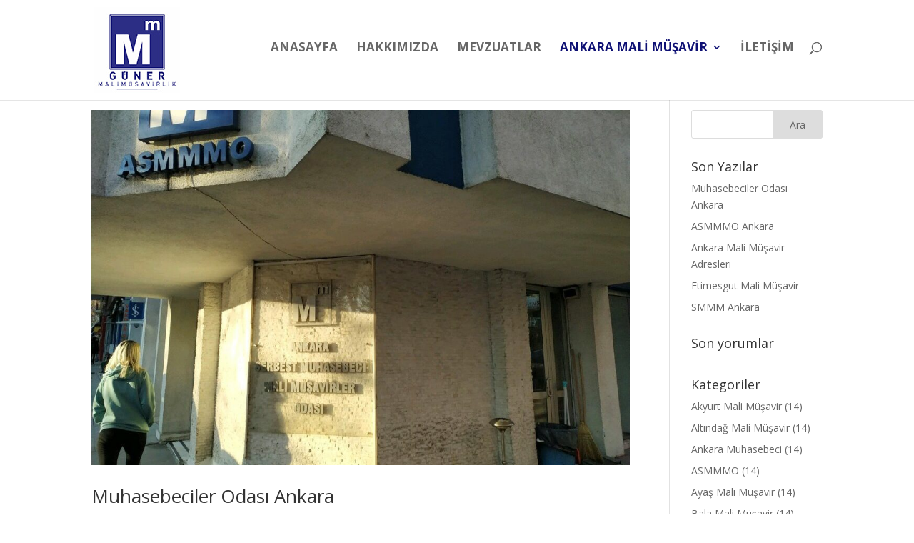

--- FILE ---
content_type: text/html; charset=UTF-8
request_url: https://www.ankaramalimusavir.com/etimesgut-mali-musavir/
body_size: 11904
content:
<!DOCTYPE html>
<html lang="tr">
<head>
	<meta charset="UTF-8" />
<meta http-equiv="X-UA-Compatible" content="IE=edge">
	<link rel="pingback" href="https://www.ankaramalimusavir.com/xmlrpc.php" />

	<script type="text/javascript">
		document.documentElement.className = 'js';
	</script>

	<script>var et_site_url='https://www.ankaramalimusavir.com';var et_post_id='0';function et_core_page_resource_fallback(a,b){"undefined"===typeof b&&(b=a.sheet.cssRules&&0===a.sheet.cssRules.length);b&&(a.onerror=null,a.onload=null,a.href?a.href=et_site_url+"/?et_core_page_resource="+a.id+et_post_id:a.src&&(a.src=et_site_url+"/?et_core_page_resource="+a.id+et_post_id))}
</script><meta name='robots' content='max-image-preview:large' />
	<style>img:is([sizes="auto" i], [sizes^="auto," i]) { contain-intrinsic-size: 3000px 1500px }</style>
	
	<!-- This site is optimized with the Yoast SEO plugin v15.3 - https://yoast.com/wordpress/plugins/seo/ -->
	<title>Etimesgut Mali Müşavir arşivleri - Güner Müşavirlik Ostim</title>
	<meta name="robots" content="index, follow, max-snippet:-1, max-image-preview:large, max-video-preview:-1" />
	<link rel="canonical" href="https://www.ankaramalimusavir.com/etimesgut-mali-musavir/" />
	<link rel="next" href="https://www.ankaramalimusavir.com/etimesgut-mali-musavir/page/2/" />
	<meta property="og:locale" content="tr_TR" />
	<meta property="og:type" content="article" />
	<meta property="og:title" content="Etimesgut Mali Müşavir arşivleri - Güner Müşavirlik Ostim" />
	<meta property="og:url" content="https://www.ankaramalimusavir.com/etimesgut-mali-musavir/" />
	<meta property="og:site_name" content="Güner Müşavirlik Ostim" />
	<meta name="twitter:card" content="summary_large_image" />
	<script type="application/ld+json" class="yoast-schema-graph">{"@context":"https://schema.org","@graph":[{"@type":"Organization","@id":"https://www.ankaramalimusavir.com/#organization","name":"Ankara Mali M\u00fc\u015favir","url":"https://www.ankaramalimusavir.com/","sameAs":[],"logo":{"@type":"ImageObject","@id":"https://www.ankaramalimusavir.com/#logo","inLanguage":"tr","url":"https://www.ankaramalimusavir.com/wp-content/uploads/2020/11/ankarasmmlogo.jpg","width":120,"height":120,"caption":"Ankara Mali M\u00fc\u015favir"},"image":{"@id":"https://www.ankaramalimusavir.com/#logo"}},{"@type":"WebSite","@id":"https://www.ankaramalimusavir.com/#website","url":"https://www.ankaramalimusavir.com/","name":"G\u00fcner M\u00fc\u015favirlik Ostim","description":"Ankara Mali M\u00fc\u015favir Firmas\u0131","publisher":{"@id":"https://www.ankaramalimusavir.com/#organization"},"potentialAction":[{"@type":"SearchAction","target":"https://www.ankaramalimusavir.com/?s={search_term_string}","query-input":"required name=search_term_string"}],"inLanguage":"tr"},{"@type":"CollectionPage","@id":"https://www.ankaramalimusavir.com/etimesgut-mali-musavir/#webpage","url":"https://www.ankaramalimusavir.com/etimesgut-mali-musavir/","name":"Etimesgut Mali M\u00fc\u015favir ar\u015fivleri - G\u00fcner M\u00fc\u015favirlik Ostim","isPartOf":{"@id":"https://www.ankaramalimusavir.com/#website"},"breadcrumb":{"@id":"https://www.ankaramalimusavir.com/etimesgut-mali-musavir/#breadcrumb"},"inLanguage":"tr","potentialAction":[{"@type":"ReadAction","target":["https://www.ankaramalimusavir.com/etimesgut-mali-musavir/"]}]},{"@type":"BreadcrumbList","@id":"https://www.ankaramalimusavir.com/etimesgut-mali-musavir/#breadcrumb","itemListElement":[{"@type":"ListItem","position":1,"item":{"@type":"WebPage","@id":"https://www.ankaramalimusavir.com/","url":"https://www.ankaramalimusavir.com/","name":"Ana sayfa"}},{"@type":"ListItem","position":2,"item":{"@type":"WebPage","@id":"https://www.ankaramalimusavir.com/etimesgut-mali-musavir/","url":"https://www.ankaramalimusavir.com/etimesgut-mali-musavir/","name":"Etimesgut Mali M\u00fc\u015favir"}}]}]}</script>
	<!-- / Yoast SEO plugin. -->


<link rel='dns-prefetch' href='//www.google.com' />
<link rel='dns-prefetch' href='//fonts.googleapis.com' />
<link rel="alternate" type="application/rss+xml" title="Güner Müşavirlik Ostim &raquo; akışı" href="https://www.ankaramalimusavir.com/feed/" />
<link rel="alternate" type="application/rss+xml" title="Güner Müşavirlik Ostim &raquo; yorum akışı" href="https://www.ankaramalimusavir.com/comments/feed/" />
<link rel="alternate" type="application/rss+xml" title="Güner Müşavirlik Ostim &raquo; Etimesgut Mali Müşavir kategori akışı" href="https://www.ankaramalimusavir.com/etimesgut-mali-musavir/feed/" />
<script type="text/javascript">
/* <![CDATA[ */
window._wpemojiSettings = {"baseUrl":"https:\/\/s.w.org\/images\/core\/emoji\/16.0.1\/72x72\/","ext":".png","svgUrl":"https:\/\/s.w.org\/images\/core\/emoji\/16.0.1\/svg\/","svgExt":".svg","source":{"concatemoji":"https:\/\/www.ankaramalimusavir.com\/wp-includes\/js\/wp-emoji-release.min.js?ver=6.8.3"}};
/*! This file is auto-generated */
!function(s,n){var o,i,e;function c(e){try{var t={supportTests:e,timestamp:(new Date).valueOf()};sessionStorage.setItem(o,JSON.stringify(t))}catch(e){}}function p(e,t,n){e.clearRect(0,0,e.canvas.width,e.canvas.height),e.fillText(t,0,0);var t=new Uint32Array(e.getImageData(0,0,e.canvas.width,e.canvas.height).data),a=(e.clearRect(0,0,e.canvas.width,e.canvas.height),e.fillText(n,0,0),new Uint32Array(e.getImageData(0,0,e.canvas.width,e.canvas.height).data));return t.every(function(e,t){return e===a[t]})}function u(e,t){e.clearRect(0,0,e.canvas.width,e.canvas.height),e.fillText(t,0,0);for(var n=e.getImageData(16,16,1,1),a=0;a<n.data.length;a++)if(0!==n.data[a])return!1;return!0}function f(e,t,n,a){switch(t){case"flag":return n(e,"\ud83c\udff3\ufe0f\u200d\u26a7\ufe0f","\ud83c\udff3\ufe0f\u200b\u26a7\ufe0f")?!1:!n(e,"\ud83c\udde8\ud83c\uddf6","\ud83c\udde8\u200b\ud83c\uddf6")&&!n(e,"\ud83c\udff4\udb40\udc67\udb40\udc62\udb40\udc65\udb40\udc6e\udb40\udc67\udb40\udc7f","\ud83c\udff4\u200b\udb40\udc67\u200b\udb40\udc62\u200b\udb40\udc65\u200b\udb40\udc6e\u200b\udb40\udc67\u200b\udb40\udc7f");case"emoji":return!a(e,"\ud83e\udedf")}return!1}function g(e,t,n,a){var r="undefined"!=typeof WorkerGlobalScope&&self instanceof WorkerGlobalScope?new OffscreenCanvas(300,150):s.createElement("canvas"),o=r.getContext("2d",{willReadFrequently:!0}),i=(o.textBaseline="top",o.font="600 32px Arial",{});return e.forEach(function(e){i[e]=t(o,e,n,a)}),i}function t(e){var t=s.createElement("script");t.src=e,t.defer=!0,s.head.appendChild(t)}"undefined"!=typeof Promise&&(o="wpEmojiSettingsSupports",i=["flag","emoji"],n.supports={everything:!0,everythingExceptFlag:!0},e=new Promise(function(e){s.addEventListener("DOMContentLoaded",e,{once:!0})}),new Promise(function(t){var n=function(){try{var e=JSON.parse(sessionStorage.getItem(o));if("object"==typeof e&&"number"==typeof e.timestamp&&(new Date).valueOf()<e.timestamp+604800&&"object"==typeof e.supportTests)return e.supportTests}catch(e){}return null}();if(!n){if("undefined"!=typeof Worker&&"undefined"!=typeof OffscreenCanvas&&"undefined"!=typeof URL&&URL.createObjectURL&&"undefined"!=typeof Blob)try{var e="postMessage("+g.toString()+"("+[JSON.stringify(i),f.toString(),p.toString(),u.toString()].join(",")+"));",a=new Blob([e],{type:"text/javascript"}),r=new Worker(URL.createObjectURL(a),{name:"wpTestEmojiSupports"});return void(r.onmessage=function(e){c(n=e.data),r.terminate(),t(n)})}catch(e){}c(n=g(i,f,p,u))}t(n)}).then(function(e){for(var t in e)n.supports[t]=e[t],n.supports.everything=n.supports.everything&&n.supports[t],"flag"!==t&&(n.supports.everythingExceptFlag=n.supports.everythingExceptFlag&&n.supports[t]);n.supports.everythingExceptFlag=n.supports.everythingExceptFlag&&!n.supports.flag,n.DOMReady=!1,n.readyCallback=function(){n.DOMReady=!0}}).then(function(){return e}).then(function(){var e;n.supports.everything||(n.readyCallback(),(e=n.source||{}).concatemoji?t(e.concatemoji):e.wpemoji&&e.twemoji&&(t(e.twemoji),t(e.wpemoji)))}))}((window,document),window._wpemojiSettings);
/* ]]> */
</script>
<meta content="Divi v.4.4.3" name="generator"/><style id='wp-emoji-styles-inline-css' type='text/css'>

	img.wp-smiley, img.emoji {
		display: inline !important;
		border: none !important;
		box-shadow: none !important;
		height: 1em !important;
		width: 1em !important;
		margin: 0 0.07em !important;
		vertical-align: -0.1em !important;
		background: none !important;
		padding: 0 !important;
	}
</style>
<link rel='stylesheet' id='wp-block-library-css' href='https://www.ankaramalimusavir.com/wp-includes/css/dist/block-library/style.min.css?ver=6.8.3' type='text/css' media='all' />
<style id='classic-theme-styles-inline-css' type='text/css'>
/*! This file is auto-generated */
.wp-block-button__link{color:#fff;background-color:#32373c;border-radius:9999px;box-shadow:none;text-decoration:none;padding:calc(.667em + 2px) calc(1.333em + 2px);font-size:1.125em}.wp-block-file__button{background:#32373c;color:#fff;text-decoration:none}
</style>
<style id='global-styles-inline-css' type='text/css'>
:root{--wp--preset--aspect-ratio--square: 1;--wp--preset--aspect-ratio--4-3: 4/3;--wp--preset--aspect-ratio--3-4: 3/4;--wp--preset--aspect-ratio--3-2: 3/2;--wp--preset--aspect-ratio--2-3: 2/3;--wp--preset--aspect-ratio--16-9: 16/9;--wp--preset--aspect-ratio--9-16: 9/16;--wp--preset--color--black: #000000;--wp--preset--color--cyan-bluish-gray: #abb8c3;--wp--preset--color--white: #ffffff;--wp--preset--color--pale-pink: #f78da7;--wp--preset--color--vivid-red: #cf2e2e;--wp--preset--color--luminous-vivid-orange: #ff6900;--wp--preset--color--luminous-vivid-amber: #fcb900;--wp--preset--color--light-green-cyan: #7bdcb5;--wp--preset--color--vivid-green-cyan: #00d084;--wp--preset--color--pale-cyan-blue: #8ed1fc;--wp--preset--color--vivid-cyan-blue: #0693e3;--wp--preset--color--vivid-purple: #9b51e0;--wp--preset--gradient--vivid-cyan-blue-to-vivid-purple: linear-gradient(135deg,rgba(6,147,227,1) 0%,rgb(155,81,224) 100%);--wp--preset--gradient--light-green-cyan-to-vivid-green-cyan: linear-gradient(135deg,rgb(122,220,180) 0%,rgb(0,208,130) 100%);--wp--preset--gradient--luminous-vivid-amber-to-luminous-vivid-orange: linear-gradient(135deg,rgba(252,185,0,1) 0%,rgba(255,105,0,1) 100%);--wp--preset--gradient--luminous-vivid-orange-to-vivid-red: linear-gradient(135deg,rgba(255,105,0,1) 0%,rgb(207,46,46) 100%);--wp--preset--gradient--very-light-gray-to-cyan-bluish-gray: linear-gradient(135deg,rgb(238,238,238) 0%,rgb(169,184,195) 100%);--wp--preset--gradient--cool-to-warm-spectrum: linear-gradient(135deg,rgb(74,234,220) 0%,rgb(151,120,209) 20%,rgb(207,42,186) 40%,rgb(238,44,130) 60%,rgb(251,105,98) 80%,rgb(254,248,76) 100%);--wp--preset--gradient--blush-light-purple: linear-gradient(135deg,rgb(255,206,236) 0%,rgb(152,150,240) 100%);--wp--preset--gradient--blush-bordeaux: linear-gradient(135deg,rgb(254,205,165) 0%,rgb(254,45,45) 50%,rgb(107,0,62) 100%);--wp--preset--gradient--luminous-dusk: linear-gradient(135deg,rgb(255,203,112) 0%,rgb(199,81,192) 50%,rgb(65,88,208) 100%);--wp--preset--gradient--pale-ocean: linear-gradient(135deg,rgb(255,245,203) 0%,rgb(182,227,212) 50%,rgb(51,167,181) 100%);--wp--preset--gradient--electric-grass: linear-gradient(135deg,rgb(202,248,128) 0%,rgb(113,206,126) 100%);--wp--preset--gradient--midnight: linear-gradient(135deg,rgb(2,3,129) 0%,rgb(40,116,252) 100%);--wp--preset--font-size--small: 13px;--wp--preset--font-size--medium: 20px;--wp--preset--font-size--large: 36px;--wp--preset--font-size--x-large: 42px;--wp--preset--spacing--20: 0.44rem;--wp--preset--spacing--30: 0.67rem;--wp--preset--spacing--40: 1rem;--wp--preset--spacing--50: 1.5rem;--wp--preset--spacing--60: 2.25rem;--wp--preset--spacing--70: 3.38rem;--wp--preset--spacing--80: 5.06rem;--wp--preset--shadow--natural: 6px 6px 9px rgba(0, 0, 0, 0.2);--wp--preset--shadow--deep: 12px 12px 50px rgba(0, 0, 0, 0.4);--wp--preset--shadow--sharp: 6px 6px 0px rgba(0, 0, 0, 0.2);--wp--preset--shadow--outlined: 6px 6px 0px -3px rgba(255, 255, 255, 1), 6px 6px rgba(0, 0, 0, 1);--wp--preset--shadow--crisp: 6px 6px 0px rgba(0, 0, 0, 1);}:where(.is-layout-flex){gap: 0.5em;}:where(.is-layout-grid){gap: 0.5em;}body .is-layout-flex{display: flex;}.is-layout-flex{flex-wrap: wrap;align-items: center;}.is-layout-flex > :is(*, div){margin: 0;}body .is-layout-grid{display: grid;}.is-layout-grid > :is(*, div){margin: 0;}:where(.wp-block-columns.is-layout-flex){gap: 2em;}:where(.wp-block-columns.is-layout-grid){gap: 2em;}:where(.wp-block-post-template.is-layout-flex){gap: 1.25em;}:where(.wp-block-post-template.is-layout-grid){gap: 1.25em;}.has-black-color{color: var(--wp--preset--color--black) !important;}.has-cyan-bluish-gray-color{color: var(--wp--preset--color--cyan-bluish-gray) !important;}.has-white-color{color: var(--wp--preset--color--white) !important;}.has-pale-pink-color{color: var(--wp--preset--color--pale-pink) !important;}.has-vivid-red-color{color: var(--wp--preset--color--vivid-red) !important;}.has-luminous-vivid-orange-color{color: var(--wp--preset--color--luminous-vivid-orange) !important;}.has-luminous-vivid-amber-color{color: var(--wp--preset--color--luminous-vivid-amber) !important;}.has-light-green-cyan-color{color: var(--wp--preset--color--light-green-cyan) !important;}.has-vivid-green-cyan-color{color: var(--wp--preset--color--vivid-green-cyan) !important;}.has-pale-cyan-blue-color{color: var(--wp--preset--color--pale-cyan-blue) !important;}.has-vivid-cyan-blue-color{color: var(--wp--preset--color--vivid-cyan-blue) !important;}.has-vivid-purple-color{color: var(--wp--preset--color--vivid-purple) !important;}.has-black-background-color{background-color: var(--wp--preset--color--black) !important;}.has-cyan-bluish-gray-background-color{background-color: var(--wp--preset--color--cyan-bluish-gray) !important;}.has-white-background-color{background-color: var(--wp--preset--color--white) !important;}.has-pale-pink-background-color{background-color: var(--wp--preset--color--pale-pink) !important;}.has-vivid-red-background-color{background-color: var(--wp--preset--color--vivid-red) !important;}.has-luminous-vivid-orange-background-color{background-color: var(--wp--preset--color--luminous-vivid-orange) !important;}.has-luminous-vivid-amber-background-color{background-color: var(--wp--preset--color--luminous-vivid-amber) !important;}.has-light-green-cyan-background-color{background-color: var(--wp--preset--color--light-green-cyan) !important;}.has-vivid-green-cyan-background-color{background-color: var(--wp--preset--color--vivid-green-cyan) !important;}.has-pale-cyan-blue-background-color{background-color: var(--wp--preset--color--pale-cyan-blue) !important;}.has-vivid-cyan-blue-background-color{background-color: var(--wp--preset--color--vivid-cyan-blue) !important;}.has-vivid-purple-background-color{background-color: var(--wp--preset--color--vivid-purple) !important;}.has-black-border-color{border-color: var(--wp--preset--color--black) !important;}.has-cyan-bluish-gray-border-color{border-color: var(--wp--preset--color--cyan-bluish-gray) !important;}.has-white-border-color{border-color: var(--wp--preset--color--white) !important;}.has-pale-pink-border-color{border-color: var(--wp--preset--color--pale-pink) !important;}.has-vivid-red-border-color{border-color: var(--wp--preset--color--vivid-red) !important;}.has-luminous-vivid-orange-border-color{border-color: var(--wp--preset--color--luminous-vivid-orange) !important;}.has-luminous-vivid-amber-border-color{border-color: var(--wp--preset--color--luminous-vivid-amber) !important;}.has-light-green-cyan-border-color{border-color: var(--wp--preset--color--light-green-cyan) !important;}.has-vivid-green-cyan-border-color{border-color: var(--wp--preset--color--vivid-green-cyan) !important;}.has-pale-cyan-blue-border-color{border-color: var(--wp--preset--color--pale-cyan-blue) !important;}.has-vivid-cyan-blue-border-color{border-color: var(--wp--preset--color--vivid-cyan-blue) !important;}.has-vivid-purple-border-color{border-color: var(--wp--preset--color--vivid-purple) !important;}.has-vivid-cyan-blue-to-vivid-purple-gradient-background{background: var(--wp--preset--gradient--vivid-cyan-blue-to-vivid-purple) !important;}.has-light-green-cyan-to-vivid-green-cyan-gradient-background{background: var(--wp--preset--gradient--light-green-cyan-to-vivid-green-cyan) !important;}.has-luminous-vivid-amber-to-luminous-vivid-orange-gradient-background{background: var(--wp--preset--gradient--luminous-vivid-amber-to-luminous-vivid-orange) !important;}.has-luminous-vivid-orange-to-vivid-red-gradient-background{background: var(--wp--preset--gradient--luminous-vivid-orange-to-vivid-red) !important;}.has-very-light-gray-to-cyan-bluish-gray-gradient-background{background: var(--wp--preset--gradient--very-light-gray-to-cyan-bluish-gray) !important;}.has-cool-to-warm-spectrum-gradient-background{background: var(--wp--preset--gradient--cool-to-warm-spectrum) !important;}.has-blush-light-purple-gradient-background{background: var(--wp--preset--gradient--blush-light-purple) !important;}.has-blush-bordeaux-gradient-background{background: var(--wp--preset--gradient--blush-bordeaux) !important;}.has-luminous-dusk-gradient-background{background: var(--wp--preset--gradient--luminous-dusk) !important;}.has-pale-ocean-gradient-background{background: var(--wp--preset--gradient--pale-ocean) !important;}.has-electric-grass-gradient-background{background: var(--wp--preset--gradient--electric-grass) !important;}.has-midnight-gradient-background{background: var(--wp--preset--gradient--midnight) !important;}.has-small-font-size{font-size: var(--wp--preset--font-size--small) !important;}.has-medium-font-size{font-size: var(--wp--preset--font-size--medium) !important;}.has-large-font-size{font-size: var(--wp--preset--font-size--large) !important;}.has-x-large-font-size{font-size: var(--wp--preset--font-size--x-large) !important;}
:where(.wp-block-post-template.is-layout-flex){gap: 1.25em;}:where(.wp-block-post-template.is-layout-grid){gap: 1.25em;}
:where(.wp-block-columns.is-layout-flex){gap: 2em;}:where(.wp-block-columns.is-layout-grid){gap: 2em;}
:root :where(.wp-block-pullquote){font-size: 1.5em;line-height: 1.6;}
</style>
<link rel='stylesheet' id='dashicons-css' href='https://www.ankaramalimusavir.com/wp-includes/css/dashicons.min.css?ver=6.8.3' type='text/css' media='all' />
<link rel='stylesheet' id='admin-bar-css' href='https://www.ankaramalimusavir.com/wp-includes/css/admin-bar.min.css?ver=6.8.3' type='text/css' media='all' />
<style id='admin-bar-inline-css' type='text/css'>

    /* Hide CanvasJS credits for P404 charts specifically */
    #p404RedirectChart .canvasjs-chart-credit {
        display: none !important;
    }
    
    #p404RedirectChart canvas {
        border-radius: 6px;
    }

    .p404-redirect-adminbar-weekly-title {
        font-weight: bold;
        font-size: 14px;
        color: #fff;
        margin-bottom: 6px;
    }

    #wpadminbar #wp-admin-bar-p404_free_top_button .ab-icon:before {
        content: "\f103";
        color: #dc3545;
        top: 3px;
    }
    
    #wp-admin-bar-p404_free_top_button .ab-item {
        min-width: 80px !important;
        padding: 0px !important;
    }
    
    /* Ensure proper positioning and z-index for P404 dropdown */
    .p404-redirect-adminbar-dropdown-wrap { 
        min-width: 0; 
        padding: 0;
        position: static !important;
    }
    
    #wpadminbar #wp-admin-bar-p404_free_top_button_dropdown {
        position: static !important;
    }
    
    #wpadminbar #wp-admin-bar-p404_free_top_button_dropdown .ab-item {
        padding: 0 !important;
        margin: 0 !important;
    }
    
    .p404-redirect-dropdown-container {
        min-width: 340px;
        padding: 18px 18px 12px 18px;
        background: #23282d !important;
        color: #fff;
        border-radius: 12px;
        box-shadow: 0 8px 32px rgba(0,0,0,0.25);
        margin-top: 10px;
        position: relative !important;
        z-index: 999999 !important;
        display: block !important;
        border: 1px solid #444;
    }
    
    /* Ensure P404 dropdown appears on hover */
    #wpadminbar #wp-admin-bar-p404_free_top_button .p404-redirect-dropdown-container { 
        display: none !important;
    }
    
    #wpadminbar #wp-admin-bar-p404_free_top_button:hover .p404-redirect-dropdown-container { 
        display: block !important;
    }
    
    #wpadminbar #wp-admin-bar-p404_free_top_button:hover #wp-admin-bar-p404_free_top_button_dropdown .p404-redirect-dropdown-container {
        display: block !important;
    }
    
    .p404-redirect-card {
        background: #2c3338;
        border-radius: 8px;
        padding: 18px 18px 12px 18px;
        box-shadow: 0 2px 8px rgba(0,0,0,0.07);
        display: flex;
        flex-direction: column;
        align-items: flex-start;
        border: 1px solid #444;
    }
    
    .p404-redirect-btn {
        display: inline-block;
        background: #dc3545;
        color: #fff !important;
        font-weight: bold;
        padding: 5px 22px;
        border-radius: 8px;
        text-decoration: none;
        font-size: 17px;
        transition: background 0.2s, box-shadow 0.2s;
        margin-top: 8px;
        box-shadow: 0 2px 8px rgba(220,53,69,0.15);
        text-align: center;
        line-height: 1.6;
    }
    
    .p404-redirect-btn:hover {
        background: #c82333;
        color: #fff !important;
        box-shadow: 0 4px 16px rgba(220,53,69,0.25);
    }
    
    /* Prevent conflicts with other admin bar dropdowns */
    #wpadminbar .ab-top-menu > li:hover > .ab-item,
    #wpadminbar .ab-top-menu > li.hover > .ab-item {
        z-index: auto;
    }
    
    #wpadminbar #wp-admin-bar-p404_free_top_button:hover > .ab-item {
        z-index: 999998 !important;
    }
    
</style>
<link rel='stylesheet' id='contact-form-7-css' href='https://www.ankaramalimusavir.com/wp-content/plugins/contact-form-7/includes/css/styles.css?ver=5.4.1' type='text/css' media='all' />
<link rel='stylesheet' id='et_monarch-css-css' href='https://www.ankaramalimusavir.com/wp-content/plugins/monarch/css/style.css?ver=1.4.12' type='text/css' media='all' />
<link rel='stylesheet' id='et-gf-open-sans-css' href='https://fonts.googleapis.com/css?family=Open+Sans:400,700' type='text/css' media='all' />
<link rel='stylesheet' id='divi-fonts-css' href='https://fonts.googleapis.com/css?family=Open+Sans:300italic,400italic,600italic,700italic,800italic,400,300,600,700,800&#038;subset=latin,latin-ext' type='text/css' media='all' />
<link rel='stylesheet' id='divi-style-css' href='https://www.ankaramalimusavir.com/wp-content/themes/Divi/style.dev.css?ver=4.4.3' type='text/css' media='all' />
<link rel='stylesheet' id='et-shortcodes-responsive-css-css' href='https://www.ankaramalimusavir.com/wp-content/themes/Divi/epanel/shortcodes/css/shortcodes_responsive.css?ver=4.4.3' type='text/css' media='all' />
<link rel='stylesheet' id='magnific-popup-css' href='https://www.ankaramalimusavir.com/wp-content/themes/Divi/includes/builder/styles/magnific_popup.css?ver=4.4.3' type='text/css' media='all' />
<script type="text/javascript" src="https://www.ankaramalimusavir.com/wp-includes/js/jquery/jquery.min.js?ver=3.7.1" id="jquery-core-js"></script>
<script type="text/javascript" src="https://www.ankaramalimusavir.com/wp-includes/js/jquery/jquery-migrate.min.js?ver=3.4.1" id="jquery-migrate-js"></script>
<script type="text/javascript" src="https://www.ankaramalimusavir.com/wp-content/themes/Divi/core/admin/js/es6-promise.auto.min.js?ver=6.8.3" id="es6-promise-js"></script>
<script type="text/javascript" id="et-core-api-spam-recaptcha-js-extra">
/* <![CDATA[ */
var et_core_api_spam_recaptcha = {"site_key":"","page_action":{"action":"muhasebeciler_odasi_ankara"}};
/* ]]> */
</script>
<script type="text/javascript" src="https://www.ankaramalimusavir.com/wp-content/themes/Divi/core/admin/js/recaptcha.js?ver=6.8.3" id="et-core-api-spam-recaptcha-js"></script>
<link rel="https://api.w.org/" href="https://www.ankaramalimusavir.com/wp-json/" /><link rel="alternate" title="JSON" type="application/json" href="https://www.ankaramalimusavir.com/wp-json/wp/v2/categories/70" /><link rel="EditURI" type="application/rsd+xml" title="RSD" href="https://www.ankaramalimusavir.com/xmlrpc.php?rsd" />
<meta name="generator" content="WordPress 6.8.3" />
<style type="text/css" id="et-social-custom-css">
				
			</style><meta name="viewport" content="width=device-width, initial-scale=1.0, maximum-scale=1.0, user-scalable=0" /><link rel="icon" href="https://www.ankaramalimusavir.com/wp-content/uploads/2020/11/cropped-footer-logosu-32x32.png" sizes="32x32" />
<link rel="icon" href="https://www.ankaramalimusavir.com/wp-content/uploads/2020/11/cropped-footer-logosu-192x192.png" sizes="192x192" />
<link rel="apple-touch-icon" href="https://www.ankaramalimusavir.com/wp-content/uploads/2020/11/cropped-footer-logosu-180x180.png" />
<meta name="msapplication-TileImage" content="https://www.ankaramalimusavir.com/wp-content/uploads/2020/11/cropped-footer-logosu-270x270.png" />
<link rel="stylesheet" id="et-divi-customizer-global-cached-inline-styles" href="https://www.ankaramalimusavir.com/wp-content/et-cache/global/et-divi-customizer-global-17667051071581.min.css" onerror="et_core_page_resource_fallback(this, true)" onload="et_core_page_resource_fallback(this)" /></head>
<body class="archive category category-etimesgut-mali-musavir category-70 wp-theme-Divi et_bloom et_monarch et_pb_button_helper_class et_fixed_nav et_show_nav et_primary_nav_dropdown_animation_fade et_secondary_nav_dropdown_animation_fade et_header_style_left et_pb_footer_columns3 et_cover_background et_pb_gutter osx et_pb_gutters3 et_right_sidebar et_divi_theme et-db et_minified_js">
	<div id="page-container">

	
	
			<header id="main-header" data-height-onload="66">
			<div class="container clearfix et_menu_container">
							<div class="logo_container">
					<span class="logo_helper"></span>
					<a href="https://www.ankaramalimusavir.com/">
						<img src="https://www.ankaramalimusavir.com/wp-content/uploads/2020/11/ankarasmmlogo.jpg" alt="Güner Müşavirlik Ostim" id="logo" data-height-percentage="54" />
					</a>
				</div>
							<div id="et-top-navigation" data-height="66" data-fixed-height="40">
											<nav id="top-menu-nav">
						<ul id="top-menu" class="nav"><li id="menu-item-45" class="menu-item menu-item-type-post_type menu-item-object-page menu-item-home menu-item-45"><a href="https://www.ankaramalimusavir.com/">Anasayfa</a></li>
<li id="menu-item-219" class="menu-item menu-item-type-post_type menu-item-object-page menu-item-219"><a href="https://www.ankaramalimusavir.com/hakkimizda/">HAKKIMIZDA</a></li>
<li id="menu-item-47" class="menu-item menu-item-type-custom menu-item-object-custom menu-item-47"><a href="#">MEVZUATLAR</a></li>
<li id="menu-item-48" class="menu-item menu-item-type-custom menu-item-object-custom menu-item-home current-menu-ancestor current-menu-parent menu-item-has-children menu-item-48"><a href="https://www.ankaramalimusavir.com/">ANKARA MALİ MÜŞAVİR</a>
<ul class="sub-menu">
	<li id="menu-item-126" class="menu-item menu-item-type-taxonomy menu-item-object-category menu-item-126"><a href="https://www.ankaramalimusavir.com/ankara-muhasebeci/">Ankara Muhasebeci</a></li>
	<li id="menu-item-128" class="menu-item menu-item-type-taxonomy menu-item-object-category menu-item-128"><a href="https://www.ankaramalimusavir.com/asmmmo/">ASMMMO</a></li>
	<li id="menu-item-133" class="menu-item menu-item-type-taxonomy menu-item-object-category menu-item-133"><a href="https://www.ankaramalimusavir.com/cankaya-mali-musavir/">Çankaya Mali Müşavir</a></li>
	<li id="menu-item-139" class="menu-item menu-item-type-taxonomy menu-item-object-category current-menu-item menu-item-139"><a href="https://www.ankaramalimusavir.com/etimesgut-mali-musavir/" aria-current="page">Etimesgut Mali Müşavir</a></li>
	<li id="menu-item-147" class="menu-item menu-item-type-taxonomy menu-item-object-category menu-item-147"><a href="https://www.ankaramalimusavir.com/kizilay-mali-musavir/">Kızılay Mali Müşavir</a></li>
	<li id="menu-item-148" class="menu-item menu-item-type-taxonomy menu-item-object-category menu-item-148"><a href="https://www.ankaramalimusavir.com/blog/">Blog</a></li>
	<li id="menu-item-151" class="menu-item menu-item-type-taxonomy menu-item-object-category menu-item-151"><a href="https://www.ankaramalimusavir.com/ostim-mali-musavir/">Ostim Mali Müşavir</a></li>
	<li id="menu-item-152" class="menu-item menu-item-type-taxonomy menu-item-object-category menu-item-152"><a href="https://www.ankaramalimusavir.com/pursaklar-mali-musavir/">Pursaklar Mali Müşavir</a></li>
	<li id="menu-item-153" class="menu-item menu-item-type-taxonomy menu-item-object-category menu-item-153"><a href="https://www.ankaramalimusavir.com/sasmaz-mali-musavir/">Şaşmaz Mali Müşavir</a></li>
	<li id="menu-item-154" class="menu-item menu-item-type-taxonomy menu-item-object-category menu-item-154"><a href="https://www.ankaramalimusavir.com/serbest-muhasebeci-mali-musavir/">Serbest Muhasebeci Mali Müşavir</a></li>
	<li id="menu-item-155" class="menu-item menu-item-type-taxonomy menu-item-object-category menu-item-155"><a href="https://www.ankaramalimusavir.com/sincan-mali-musavir/">Sincan Mali Müşavir</a></li>
	<li id="menu-item-156" class="menu-item menu-item-type-taxonomy menu-item-object-category menu-item-156"><a href="https://www.ankaramalimusavir.com/ulus-mali-musavir/">Ulus Mali Müşavir</a></li>
	<li id="menu-item-157" class="menu-item menu-item-type-taxonomy menu-item-object-category menu-item-157"><a href="https://www.ankaramalimusavir.com/yenimahalle-mali-musavir/">Yenimahalle Mali Müşavir</a></li>
</ul>
</li>
<li id="menu-item-49" class="menu-item menu-item-type-custom menu-item-object-custom menu-item-49"><a href="#iletisim">İLETİŞİM</a></li>
</ul>						</nav>
					
					
					
										<div id="et_top_search">
						<span id="et_search_icon"></span>
					</div>
					
					<div id="et_mobile_nav_menu">
				<div class="mobile_nav closed">
					<span class="select_page">Bir Sayfa Seçin</span>
					<span class="mobile_menu_bar mobile_menu_bar_toggle"></span>
				</div>
			</div>				</div> <!-- #et-top-navigation -->
			</div> <!-- .container -->
			<div class="et_search_outer">
				<div class="container et_search_form_container">
					<form role="search" method="get" class="et-search-form" action="https://www.ankaramalimusavir.com/">
					<input type="search" class="et-search-field" placeholder="Ara &hellip;" value="" name="s" title="Ara:" />					</form>
					<span class="et_close_search_field"></span>
				</div>
			</div>
		</header> <!-- #main-header -->
			<div id="et-main-area">
	
<div id="main-content">
	<div class="container">
		<div id="content-area" class="clearfix">
			<div id="left-area">
		
					<article id="post-191" class="et_pb_post post-191 post type-post status-publish format-standard has-post-thumbnail hentry category-akyurt-mali-musavir category-altindag-mali-musavir category-ankara-muhasebeci category-asmmmo category-ayas-mali-musavir category-bala-mali-musavir category-beypazari-mali-musavir category-blog category-camlidere-mali-musavir category-cankaya-mali-musavir category-cubuk-mali-musavir category-demetevler-mali-musavir category-elmadag-mali-musavir category-elvankent-mali-musavir category-eryaman-mali-musavir category-etimesgut-mali-musavir category-etlik-mali-musavir category-evren-mali-musavir category-golbasi-mali-musavir category-gudul-mali-musavir category-haymana-mali-musavir category-kazan-mali-musavir category-kecioren-mali-musavir category-kizilay-mali-musavir category-maltepe-mali-musavir category-mamak-mali-musavir category-ostim-mali-musavir category-pursaklar-mali-musavir category-sasmaz-mali-musavir category-serbest-muhasebeci-mali-musavir category-sincan-mali-musavir category-ulus-mali-musavir category-yenimahalle-mali-musavir">

											<a class="entry-featured-image-url" href="https://www.ankaramalimusavir.com/muhasebeciler-odasi-ankara/">
								<img src="https://www.ankaramalimusavir.com/wp-content/uploads/2020/12/ankara-muhasebeciler-odasi-1024x675.jpg" alt="Muhasebeciler Odası Ankara" class="" width='1080' height='675' srcset="https://www.ankaramalimusavir.com/wp-content/uploads/2020/12/ankara-muhasebeciler-odasi-1024x675.jpg 1024w, https://www.ankaramalimusavir.com/wp-content/uploads/2020/12/ankara-muhasebeciler-odasi-980x735.jpg 980w, https://www.ankaramalimusavir.com/wp-content/uploads/2020/12/ankara-muhasebeciler-odasi-480x360.jpg 480w" sizes="(min-width: 0px) and (max-width: 480px) 480px, (min-width: 481px) and (max-width: 980px) 980px, (min-width: 981px) 1024px, 100vw" />							</a>
					
															<h2 class="entry-title"><a href="https://www.ankaramalimusavir.com/muhasebeciler-odasi-ankara/">Muhasebeciler Odası Ankara</a></h2>
					
					<p class="post-meta"> tarafından <span class="author vcard"><a href="https://www.ankaramalimusavir.com/author/admin/" title="admin tarafından gönderilen mesajlar" rel="author">admin</a></span> | <span class="published">Nis 30, 2021</span> | <a href="https://www.ankaramalimusavir.com/akyurt-mali-musavir/" rel="category tag">Akyurt Mali Müşavir</a>, <a href="https://www.ankaramalimusavir.com/altindag-mali-musavir/" rel="category tag">Altındağ Mali Müşavir</a>, <a href="https://www.ankaramalimusavir.com/ankara-muhasebeci/" rel="category tag">Ankara Muhasebeci</a>, <a href="https://www.ankaramalimusavir.com/asmmmo/" rel="category tag">ASMMMO</a>, <a href="https://www.ankaramalimusavir.com/ayas-mali-musavir/" rel="category tag">Ayaş Mali Müşavir</a>, <a href="https://www.ankaramalimusavir.com/bala-mali-musavir/" rel="category tag">Bala Mali Müşavir</a>, <a href="https://www.ankaramalimusavir.com/beypazari-mali-musavir/" rel="category tag">Beypazarı Mali Müşavir</a>, <a href="https://www.ankaramalimusavir.com/blog/" rel="category tag">Blog</a>, <a href="https://www.ankaramalimusavir.com/camlidere-mali-musavir/" rel="category tag">Çamlıdere Mali Müşavir</a>, <a href="https://www.ankaramalimusavir.com/cankaya-mali-musavir/" rel="category tag">Çankaya Mali Müşavir</a>, <a href="https://www.ankaramalimusavir.com/cubuk-mali-musavir/" rel="category tag">Çubuk Mali Müşavir</a>, <a href="https://www.ankaramalimusavir.com/demetevler-mali-musavir/" rel="category tag">Demetevler Mali Müşavir</a>, <a href="https://www.ankaramalimusavir.com/elmadag-mali-musavir/" rel="category tag">Elmadağ Mali Müşavir</a>, <a href="https://www.ankaramalimusavir.com/elvankent-mali-musavir/" rel="category tag">Elvankent Mali Müşavir</a>, <a href="https://www.ankaramalimusavir.com/eryaman-mali-musavir/" rel="category tag">Eryaman Mali Müşavir</a>, <a href="https://www.ankaramalimusavir.com/etimesgut-mali-musavir/" rel="category tag">Etimesgut Mali Müşavir</a>, <a href="https://www.ankaramalimusavir.com/etlik-mali-musavir/" rel="category tag">Etlik Mali Müşavir</a>, <a href="https://www.ankaramalimusavir.com/evren-mali-musavir/" rel="category tag">Evren Mali Müşavir</a>, <a href="https://www.ankaramalimusavir.com/golbasi-mali-musavir/" rel="category tag">Gölbaşı Mali Müşavir</a>, <a href="https://www.ankaramalimusavir.com/gudul-mali-musavir/" rel="category tag">Güdül Mali Müşavir</a>, <a href="https://www.ankaramalimusavir.com/haymana-mali-musavir/" rel="category tag">Haymana Mali Müşavir</a>, <a href="https://www.ankaramalimusavir.com/kazan-mali-musavir/" rel="category tag">Kazan Mali Müşavir</a>, <a href="https://www.ankaramalimusavir.com/kecioren-mali-musavir/" rel="category tag">Keçiören Mali Müşavir</a>, <a href="https://www.ankaramalimusavir.com/kizilay-mali-musavir/" rel="category tag">Kızılay Mali Müşavir</a>, <a href="https://www.ankaramalimusavir.com/maltepe-mali-musavir/" rel="category tag">Maltepe Mali Müşavir</a>, <a href="https://www.ankaramalimusavir.com/mamak-mali-musavir/" rel="category tag">Mamak Mali Müşavir</a>, <a href="https://www.ankaramalimusavir.com/ostim-mali-musavir/" rel="category tag">Ostim Mali Müşavir</a>, <a href="https://www.ankaramalimusavir.com/pursaklar-mali-musavir/" rel="category tag">Pursaklar Mali Müşavir</a>, <a href="https://www.ankaramalimusavir.com/sasmaz-mali-musavir/" rel="category tag">Şaşmaz Mali Müşavir</a>, <a href="https://www.ankaramalimusavir.com/serbest-muhasebeci-mali-musavir/" rel="category tag">Serbest Muhasebeci Mali Müşavir</a>, <a href="https://www.ankaramalimusavir.com/sincan-mali-musavir/" rel="category tag">Sincan Mali Müşavir</a>, <a href="https://www.ankaramalimusavir.com/ulus-mali-musavir/" rel="category tag">Ulus Mali Müşavir</a>, <a href="https://www.ankaramalimusavir.com/yenimahalle-mali-musavir/" rel="category tag">Yenimahalle Mali Müşavir</a></p>Muhasebeciler odası Ankara, mali müşavirlerin örgütlü bir şekilde temsil edilmiş oldukları sivil toplum kuruluşları olarak adlandırılmaktadır. Genel olarak serbest muhasebeci mali müşavirler ve yeminli mali müşavirler için ayrı odalar kurulmaktadır. Dolayısıyla...				
					</article> <!-- .et_pb_post -->
			
					<article id="post-185" class="et_pb_post post-185 post type-post status-publish format-standard has-post-thumbnail hentry category-akyurt-mali-musavir category-altindag-mali-musavir category-ankara-muhasebeci category-asmmmo category-ayas-mali-musavir category-bala-mali-musavir category-beypazari-mali-musavir category-blog category-camlidere-mali-musavir category-cankaya-mali-musavir category-cubuk-mali-musavir category-demetevler-mali-musavir category-elmadag-mali-musavir category-elvankent-mali-musavir category-eryaman-mali-musavir category-etimesgut-mali-musavir category-etlik-mali-musavir category-evren-mali-musavir category-golbasi-mali-musavir category-gudul-mali-musavir category-haymana-mali-musavir category-kazan-mali-musavir category-kecioren-mali-musavir category-kizilay-mali-musavir category-maltepe-mali-musavir category-mamak-mali-musavir category-ostim-mali-musavir category-pursaklar-mali-musavir category-sasmaz-mali-musavir category-serbest-muhasebeci-mali-musavir category-sincan-mali-musavir category-ulus-mali-musavir category-yenimahalle-mali-musavir">

											<a class="entry-featured-image-url" href="https://www.ankaramalimusavir.com/asmmmo-ankara/">
								<img src="https://www.ankaramalimusavir.com/wp-content/uploads/2021/02/asmmmo.jpg" alt="ASMMMO Ankara" class="" width='1080' height='675' srcset="https://www.ankaramalimusavir.com/wp-content/uploads/2021/02/asmmmo.jpg 960w, https://www.ankaramalimusavir.com/wp-content/uploads/2021/02/asmmmo-480x320.jpg 480w" sizes="(min-width: 0px) and (max-width: 480px) 480px, (min-width: 481px) 960px, 100vw" />							</a>
					
															<h2 class="entry-title"><a href="https://www.ankaramalimusavir.com/asmmmo-ankara/">ASMMMO Ankara</a></h2>
					
					<p class="post-meta"> tarafından <span class="author vcard"><a href="https://www.ankaramalimusavir.com/author/admin/" title="admin tarafından gönderilen mesajlar" rel="author">admin</a></span> | <span class="published">Şub 25, 2021</span> | <a href="https://www.ankaramalimusavir.com/akyurt-mali-musavir/" rel="category tag">Akyurt Mali Müşavir</a>, <a href="https://www.ankaramalimusavir.com/altindag-mali-musavir/" rel="category tag">Altındağ Mali Müşavir</a>, <a href="https://www.ankaramalimusavir.com/ankara-muhasebeci/" rel="category tag">Ankara Muhasebeci</a>, <a href="https://www.ankaramalimusavir.com/asmmmo/" rel="category tag">ASMMMO</a>, <a href="https://www.ankaramalimusavir.com/ayas-mali-musavir/" rel="category tag">Ayaş Mali Müşavir</a>, <a href="https://www.ankaramalimusavir.com/bala-mali-musavir/" rel="category tag">Bala Mali Müşavir</a>, <a href="https://www.ankaramalimusavir.com/beypazari-mali-musavir/" rel="category tag">Beypazarı Mali Müşavir</a>, <a href="https://www.ankaramalimusavir.com/blog/" rel="category tag">Blog</a>, <a href="https://www.ankaramalimusavir.com/camlidere-mali-musavir/" rel="category tag">Çamlıdere Mali Müşavir</a>, <a href="https://www.ankaramalimusavir.com/cankaya-mali-musavir/" rel="category tag">Çankaya Mali Müşavir</a>, <a href="https://www.ankaramalimusavir.com/cubuk-mali-musavir/" rel="category tag">Çubuk Mali Müşavir</a>, <a href="https://www.ankaramalimusavir.com/demetevler-mali-musavir/" rel="category tag">Demetevler Mali Müşavir</a>, <a href="https://www.ankaramalimusavir.com/elmadag-mali-musavir/" rel="category tag">Elmadağ Mali Müşavir</a>, <a href="https://www.ankaramalimusavir.com/elvankent-mali-musavir/" rel="category tag">Elvankent Mali Müşavir</a>, <a href="https://www.ankaramalimusavir.com/eryaman-mali-musavir/" rel="category tag">Eryaman Mali Müşavir</a>, <a href="https://www.ankaramalimusavir.com/etimesgut-mali-musavir/" rel="category tag">Etimesgut Mali Müşavir</a>, <a href="https://www.ankaramalimusavir.com/etlik-mali-musavir/" rel="category tag">Etlik Mali Müşavir</a>, <a href="https://www.ankaramalimusavir.com/evren-mali-musavir/" rel="category tag">Evren Mali Müşavir</a>, <a href="https://www.ankaramalimusavir.com/golbasi-mali-musavir/" rel="category tag">Gölbaşı Mali Müşavir</a>, <a href="https://www.ankaramalimusavir.com/gudul-mali-musavir/" rel="category tag">Güdül Mali Müşavir</a>, <a href="https://www.ankaramalimusavir.com/haymana-mali-musavir/" rel="category tag">Haymana Mali Müşavir</a>, <a href="https://www.ankaramalimusavir.com/kazan-mali-musavir/" rel="category tag">Kazan Mali Müşavir</a>, <a href="https://www.ankaramalimusavir.com/kecioren-mali-musavir/" rel="category tag">Keçiören Mali Müşavir</a>, <a href="https://www.ankaramalimusavir.com/kizilay-mali-musavir/" rel="category tag">Kızılay Mali Müşavir</a>, <a href="https://www.ankaramalimusavir.com/maltepe-mali-musavir/" rel="category tag">Maltepe Mali Müşavir</a>, <a href="https://www.ankaramalimusavir.com/mamak-mali-musavir/" rel="category tag">Mamak Mali Müşavir</a>, <a href="https://www.ankaramalimusavir.com/ostim-mali-musavir/" rel="category tag">Ostim Mali Müşavir</a>, <a href="https://www.ankaramalimusavir.com/pursaklar-mali-musavir/" rel="category tag">Pursaklar Mali Müşavir</a>, <a href="https://www.ankaramalimusavir.com/sasmaz-mali-musavir/" rel="category tag">Şaşmaz Mali Müşavir</a>, <a href="https://www.ankaramalimusavir.com/serbest-muhasebeci-mali-musavir/" rel="category tag">Serbest Muhasebeci Mali Müşavir</a>, <a href="https://www.ankaramalimusavir.com/sincan-mali-musavir/" rel="category tag">Sincan Mali Müşavir</a>, <a href="https://www.ankaramalimusavir.com/ulus-mali-musavir/" rel="category tag">Ulus Mali Müşavir</a>, <a href="https://www.ankaramalimusavir.com/yenimahalle-mali-musavir/" rel="category tag">Yenimahalle Mali Müşavir</a></p>ASMMMO Ankara bünyesinde sürdürülmekte olan faaliyetler ile beraber serbest muhasebeci mali müşavirlerin yapmakta oldukları çalışmaların çok daha kaliteli bir şekilde gerçekleştirilmesi ve bu kişilerin çalışma yaşamları esnasında herhangi bir sorunun ortaya çıkmasının...				
					</article> <!-- .et_pb_post -->
			
					<article id="post-181" class="et_pb_post post-181 post type-post status-publish format-standard has-post-thumbnail hentry category-akyurt-mali-musavir category-altindag-mali-musavir category-ankara-muhasebeci category-asmmmo category-ayas-mali-musavir category-bala-mali-musavir category-beypazari-mali-musavir category-blog category-camlidere-mali-musavir category-cankaya-mali-musavir category-cubuk-mali-musavir category-demetevler-mali-musavir category-elmadag-mali-musavir category-elvankent-mali-musavir category-eryaman-mali-musavir category-etimesgut-mali-musavir category-etlik-mali-musavir category-evren-mali-musavir category-golbasi-mali-musavir category-gudul-mali-musavir category-haymana-mali-musavir category-kazan-mali-musavir category-kecioren-mali-musavir category-kizilay-mali-musavir category-maltepe-mali-musavir category-mamak-mali-musavir category-ostim-mali-musavir category-pursaklar-mali-musavir category-sasmaz-mali-musavir category-serbest-muhasebeci-mali-musavir category-sincan-mali-musavir category-ulus-mali-musavir category-yenimahalle-mali-musavir">

											<a class="entry-featured-image-url" href="https://www.ankaramalimusavir.com/ankara-mali-musavir-adresleri/">
								<img src="https://www.ankaramalimusavir.com/wp-content/uploads/2021/01/etimesgut-mali-musavir-1080x675.jpg" alt="Ankara Mali Müşavir Adresleri" class="" width='1080' height='675' srcset="https://www.ankaramalimusavir.com/wp-content/uploads/2021/01/etimesgut-mali-musavir-980x653.jpg 980w, https://www.ankaramalimusavir.com/wp-content/uploads/2021/01/etimesgut-mali-musavir-480x320.jpg 480w" sizes="(min-width: 0px) and (max-width: 480px) 480px, (min-width: 481px) and (max-width: 980px) 980px, (min-width: 981px) 1080px, 100vw" />							</a>
					
															<h2 class="entry-title"><a href="https://www.ankaramalimusavir.com/ankara-mali-musavir-adresleri/">Ankara Mali Müşavir Adresleri</a></h2>
					
					<p class="post-meta"> tarafından <span class="author vcard"><a href="https://www.ankaramalimusavir.com/author/admin/" title="admin tarafından gönderilen mesajlar" rel="author">admin</a></span> | <span class="published">Oca 25, 2021</span> | <a href="https://www.ankaramalimusavir.com/akyurt-mali-musavir/" rel="category tag">Akyurt Mali Müşavir</a>, <a href="https://www.ankaramalimusavir.com/altindag-mali-musavir/" rel="category tag">Altındağ Mali Müşavir</a>, <a href="https://www.ankaramalimusavir.com/ankara-muhasebeci/" rel="category tag">Ankara Muhasebeci</a>, <a href="https://www.ankaramalimusavir.com/asmmmo/" rel="category tag">ASMMMO</a>, <a href="https://www.ankaramalimusavir.com/ayas-mali-musavir/" rel="category tag">Ayaş Mali Müşavir</a>, <a href="https://www.ankaramalimusavir.com/bala-mali-musavir/" rel="category tag">Bala Mali Müşavir</a>, <a href="https://www.ankaramalimusavir.com/beypazari-mali-musavir/" rel="category tag">Beypazarı Mali Müşavir</a>, <a href="https://www.ankaramalimusavir.com/blog/" rel="category tag">Blog</a>, <a href="https://www.ankaramalimusavir.com/camlidere-mali-musavir/" rel="category tag">Çamlıdere Mali Müşavir</a>, <a href="https://www.ankaramalimusavir.com/cankaya-mali-musavir/" rel="category tag">Çankaya Mali Müşavir</a>, <a href="https://www.ankaramalimusavir.com/cubuk-mali-musavir/" rel="category tag">Çubuk Mali Müşavir</a>, <a href="https://www.ankaramalimusavir.com/demetevler-mali-musavir/" rel="category tag">Demetevler Mali Müşavir</a>, <a href="https://www.ankaramalimusavir.com/elmadag-mali-musavir/" rel="category tag">Elmadağ Mali Müşavir</a>, <a href="https://www.ankaramalimusavir.com/elvankent-mali-musavir/" rel="category tag">Elvankent Mali Müşavir</a>, <a href="https://www.ankaramalimusavir.com/eryaman-mali-musavir/" rel="category tag">Eryaman Mali Müşavir</a>, <a href="https://www.ankaramalimusavir.com/etimesgut-mali-musavir/" rel="category tag">Etimesgut Mali Müşavir</a>, <a href="https://www.ankaramalimusavir.com/etlik-mali-musavir/" rel="category tag">Etlik Mali Müşavir</a>, <a href="https://www.ankaramalimusavir.com/evren-mali-musavir/" rel="category tag">Evren Mali Müşavir</a>, <a href="https://www.ankaramalimusavir.com/golbasi-mali-musavir/" rel="category tag">Gölbaşı Mali Müşavir</a>, <a href="https://www.ankaramalimusavir.com/gudul-mali-musavir/" rel="category tag">Güdül Mali Müşavir</a>, <a href="https://www.ankaramalimusavir.com/haymana-mali-musavir/" rel="category tag">Haymana Mali Müşavir</a>, <a href="https://www.ankaramalimusavir.com/kazan-mali-musavir/" rel="category tag">Kazan Mali Müşavir</a>, <a href="https://www.ankaramalimusavir.com/kecioren-mali-musavir/" rel="category tag">Keçiören Mali Müşavir</a>, <a href="https://www.ankaramalimusavir.com/kizilay-mali-musavir/" rel="category tag">Kızılay Mali Müşavir</a>, <a href="https://www.ankaramalimusavir.com/maltepe-mali-musavir/" rel="category tag">Maltepe Mali Müşavir</a>, <a href="https://www.ankaramalimusavir.com/mamak-mali-musavir/" rel="category tag">Mamak Mali Müşavir</a>, <a href="https://www.ankaramalimusavir.com/ostim-mali-musavir/" rel="category tag">Ostim Mali Müşavir</a>, <a href="https://www.ankaramalimusavir.com/pursaklar-mali-musavir/" rel="category tag">Pursaklar Mali Müşavir</a>, <a href="https://www.ankaramalimusavir.com/sasmaz-mali-musavir/" rel="category tag">Şaşmaz Mali Müşavir</a>, <a href="https://www.ankaramalimusavir.com/serbest-muhasebeci-mali-musavir/" rel="category tag">Serbest Muhasebeci Mali Müşavir</a>, <a href="https://www.ankaramalimusavir.com/sincan-mali-musavir/" rel="category tag">Sincan Mali Müşavir</a>, <a href="https://www.ankaramalimusavir.com/ulus-mali-musavir/" rel="category tag">Ulus Mali Müşavir</a>, <a href="https://www.ankaramalimusavir.com/yenimahalle-mali-musavir/" rel="category tag">Yenimahalle Mali Müşavir</a></p>Ankara mali müşavir adresleri yalnızca tüzel değil aynı zamanda gerçek kişiler tarafından kurulmakta olan işletmelerin yetkilileri tarafından da önemli. Ve sıklıkla araştırmakta olan konular içerisinde yer alıyor. Kimileri mali müşavirlerin yapmakta oldukları...				
					</article> <!-- .et_pb_post -->
			
					<article id="post-174" class="et_pb_post post-174 post type-post status-publish format-standard has-post-thumbnail hentry category-akyurt-mali-musavir category-altindag-mali-musavir category-ankara-muhasebeci category-asmmmo category-ayas-mali-musavir category-bala-mali-musavir category-beypazari-mali-musavir category-blog category-camlidere-mali-musavir category-cankaya-mali-musavir category-cubuk-mali-musavir category-demetevler-mali-musavir category-elmadag-mali-musavir category-elvankent-mali-musavir category-eryaman-mali-musavir category-etimesgut-mali-musavir category-etlik-mali-musavir category-evren-mali-musavir category-golbasi-mali-musavir category-gudul-mali-musavir category-haymana-mali-musavir category-kazan-mali-musavir category-kecioren-mali-musavir category-kizilay-mali-musavir category-maltepe-mali-musavir category-mamak-mali-musavir category-ostim-mali-musavir category-pursaklar-mali-musavir category-sasmaz-mali-musavir category-serbest-muhasebeci-mali-musavir category-sincan-mali-musavir category-ulus-mali-musavir category-yenimahalle-mali-musavir">

											<a class="entry-featured-image-url" href="https://www.ankaramalimusavir.com/etimesgut-mali-musavir/">
								<img src="https://www.ankaramalimusavir.com/wp-content/uploads/2021/01/etimesgut-mali-musavir-1080x675.jpg" alt="Ankara Mali Müşavir Adresleri" class="" width='1080' height='675' srcset="https://www.ankaramalimusavir.com/wp-content/uploads/2021/01/etimesgut-mali-musavir-980x653.jpg 980w, https://www.ankaramalimusavir.com/wp-content/uploads/2021/01/etimesgut-mali-musavir-480x320.jpg 480w" sizes="(min-width: 0px) and (max-width: 480px) 480px, (min-width: 481px) and (max-width: 980px) 980px, (min-width: 981px) 1080px, 100vw" />							</a>
					
															<h2 class="entry-title"><a href="https://www.ankaramalimusavir.com/etimesgut-mali-musavir/">Etimesgut Mali Müşavir</a></h2>
					
					<p class="post-meta"> tarafından <span class="author vcard"><a href="https://www.ankaramalimusavir.com/author/admin/" title="admin tarafından gönderilen mesajlar" rel="author">admin</a></span> | <span class="published">Oca 14, 2021</span> | <a href="https://www.ankaramalimusavir.com/akyurt-mali-musavir/" rel="category tag">Akyurt Mali Müşavir</a>, <a href="https://www.ankaramalimusavir.com/altindag-mali-musavir/" rel="category tag">Altındağ Mali Müşavir</a>, <a href="https://www.ankaramalimusavir.com/ankara-muhasebeci/" rel="category tag">Ankara Muhasebeci</a>, <a href="https://www.ankaramalimusavir.com/asmmmo/" rel="category tag">ASMMMO</a>, <a href="https://www.ankaramalimusavir.com/ayas-mali-musavir/" rel="category tag">Ayaş Mali Müşavir</a>, <a href="https://www.ankaramalimusavir.com/bala-mali-musavir/" rel="category tag">Bala Mali Müşavir</a>, <a href="https://www.ankaramalimusavir.com/beypazari-mali-musavir/" rel="category tag">Beypazarı Mali Müşavir</a>, <a href="https://www.ankaramalimusavir.com/blog/" rel="category tag">Blog</a>, <a href="https://www.ankaramalimusavir.com/camlidere-mali-musavir/" rel="category tag">Çamlıdere Mali Müşavir</a>, <a href="https://www.ankaramalimusavir.com/cankaya-mali-musavir/" rel="category tag">Çankaya Mali Müşavir</a>, <a href="https://www.ankaramalimusavir.com/cubuk-mali-musavir/" rel="category tag">Çubuk Mali Müşavir</a>, <a href="https://www.ankaramalimusavir.com/demetevler-mali-musavir/" rel="category tag">Demetevler Mali Müşavir</a>, <a href="https://www.ankaramalimusavir.com/elmadag-mali-musavir/" rel="category tag">Elmadağ Mali Müşavir</a>, <a href="https://www.ankaramalimusavir.com/elvankent-mali-musavir/" rel="category tag">Elvankent Mali Müşavir</a>, <a href="https://www.ankaramalimusavir.com/eryaman-mali-musavir/" rel="category tag">Eryaman Mali Müşavir</a>, <a href="https://www.ankaramalimusavir.com/etimesgut-mali-musavir/" rel="category tag">Etimesgut Mali Müşavir</a>, <a href="https://www.ankaramalimusavir.com/etlik-mali-musavir/" rel="category tag">Etlik Mali Müşavir</a>, <a href="https://www.ankaramalimusavir.com/evren-mali-musavir/" rel="category tag">Evren Mali Müşavir</a>, <a href="https://www.ankaramalimusavir.com/golbasi-mali-musavir/" rel="category tag">Gölbaşı Mali Müşavir</a>, <a href="https://www.ankaramalimusavir.com/gudul-mali-musavir/" rel="category tag">Güdül Mali Müşavir</a>, <a href="https://www.ankaramalimusavir.com/haymana-mali-musavir/" rel="category tag">Haymana Mali Müşavir</a>, <a href="https://www.ankaramalimusavir.com/kazan-mali-musavir/" rel="category tag">Kazan Mali Müşavir</a>, <a href="https://www.ankaramalimusavir.com/kecioren-mali-musavir/" rel="category tag">Keçiören Mali Müşavir</a>, <a href="https://www.ankaramalimusavir.com/kizilay-mali-musavir/" rel="category tag">Kızılay Mali Müşavir</a>, <a href="https://www.ankaramalimusavir.com/maltepe-mali-musavir/" rel="category tag">Maltepe Mali Müşavir</a>, <a href="https://www.ankaramalimusavir.com/mamak-mali-musavir/" rel="category tag">Mamak Mali Müşavir</a>, <a href="https://www.ankaramalimusavir.com/ostim-mali-musavir/" rel="category tag">Ostim Mali Müşavir</a>, <a href="https://www.ankaramalimusavir.com/pursaklar-mali-musavir/" rel="category tag">Pursaklar Mali Müşavir</a>, <a href="https://www.ankaramalimusavir.com/sasmaz-mali-musavir/" rel="category tag">Şaşmaz Mali Müşavir</a>, <a href="https://www.ankaramalimusavir.com/serbest-muhasebeci-mali-musavir/" rel="category tag">Serbest Muhasebeci Mali Müşavir</a>, <a href="https://www.ankaramalimusavir.com/sincan-mali-musavir/" rel="category tag">Sincan Mali Müşavir</a>, <a href="https://www.ankaramalimusavir.com/ulus-mali-musavir/" rel="category tag">Ulus Mali Müşavir</a>, <a href="https://www.ankaramalimusavir.com/yenimahalle-mali-musavir/" rel="category tag">Yenimahalle Mali Müşavir</a></p>Etimesgut mali müşavir arayışına girmekte olan gerçek ve tüzel işletmelerin karşılarına şimdilerde pek çok farklı isim çıkmaktadır. Var olan bu isimlerin sayısı fazladır. Bu yüzden de ne yazık ki ortaya çıkartılmakta olan çalışmalar çoğu zaman işletmelerin isteklerini...				
					</article> <!-- .et_pb_post -->
			
					<article id="post-169" class="et_pb_post post-169 post type-post status-publish format-standard has-post-thumbnail hentry category-akyurt-mali-musavir category-altindag-mali-musavir category-ankara-muhasebeci category-asmmmo category-ayas-mali-musavir category-bala-mali-musavir category-beypazari-mali-musavir category-blog category-camlidere-mali-musavir category-cankaya-mali-musavir category-cubuk-mali-musavir category-demetevler-mali-musavir category-elmadag-mali-musavir category-elvankent-mali-musavir category-eryaman-mali-musavir category-etimesgut-mali-musavir category-etlik-mali-musavir category-evren-mali-musavir category-golbasi-mali-musavir category-gudul-mali-musavir category-haymana-mali-musavir category-kazan-mali-musavir category-kecioren-mali-musavir category-kizilay-mali-musavir category-maltepe-mali-musavir category-mamak-mali-musavir category-ostim-mali-musavir category-pursaklar-mali-musavir category-sasmaz-mali-musavir category-serbest-muhasebeci-mali-musavir category-sincan-mali-musavir category-ulus-mali-musavir category-yenimahalle-mali-musavir">

											<a class="entry-featured-image-url" href="https://www.ankaramalimusavir.com/smmm-ankara/">
								<img src="https://www.ankaramalimusavir.com/wp-content/uploads/2021/01/smmm-ankara.jpg" alt="SMMM Ankara" class="" width='1080' height='675' srcset="https://www.ankaramalimusavir.com/wp-content/uploads/2021/01/smmm-ankara.jpg 735w, https://www.ankaramalimusavir.com/wp-content/uploads/2021/01/smmm-ankara-480x311.jpg 480w" sizes="(min-width: 0px) and (max-width: 480px) 480px, (min-width: 481px) 735px, 100vw" />							</a>
					
															<h2 class="entry-title"><a href="https://www.ankaramalimusavir.com/smmm-ankara/">SMMM Ankara</a></h2>
					
					<p class="post-meta"> tarafından <span class="author vcard"><a href="https://www.ankaramalimusavir.com/author/admin/" title="admin tarafından gönderilen mesajlar" rel="author">admin</a></span> | <span class="published">Oca 4, 2021</span> | <a href="https://www.ankaramalimusavir.com/akyurt-mali-musavir/" rel="category tag">Akyurt Mali Müşavir</a>, <a href="https://www.ankaramalimusavir.com/altindag-mali-musavir/" rel="category tag">Altındağ Mali Müşavir</a>, <a href="https://www.ankaramalimusavir.com/ankara-muhasebeci/" rel="category tag">Ankara Muhasebeci</a>, <a href="https://www.ankaramalimusavir.com/asmmmo/" rel="category tag">ASMMMO</a>, <a href="https://www.ankaramalimusavir.com/ayas-mali-musavir/" rel="category tag">Ayaş Mali Müşavir</a>, <a href="https://www.ankaramalimusavir.com/bala-mali-musavir/" rel="category tag">Bala Mali Müşavir</a>, <a href="https://www.ankaramalimusavir.com/beypazari-mali-musavir/" rel="category tag">Beypazarı Mali Müşavir</a>, <a href="https://www.ankaramalimusavir.com/blog/" rel="category tag">Blog</a>, <a href="https://www.ankaramalimusavir.com/camlidere-mali-musavir/" rel="category tag">Çamlıdere Mali Müşavir</a>, <a href="https://www.ankaramalimusavir.com/cankaya-mali-musavir/" rel="category tag">Çankaya Mali Müşavir</a>, <a href="https://www.ankaramalimusavir.com/cubuk-mali-musavir/" rel="category tag">Çubuk Mali Müşavir</a>, <a href="https://www.ankaramalimusavir.com/demetevler-mali-musavir/" rel="category tag">Demetevler Mali Müşavir</a>, <a href="https://www.ankaramalimusavir.com/elmadag-mali-musavir/" rel="category tag">Elmadağ Mali Müşavir</a>, <a href="https://www.ankaramalimusavir.com/elvankent-mali-musavir/" rel="category tag">Elvankent Mali Müşavir</a>, <a href="https://www.ankaramalimusavir.com/eryaman-mali-musavir/" rel="category tag">Eryaman Mali Müşavir</a>, <a href="https://www.ankaramalimusavir.com/etimesgut-mali-musavir/" rel="category tag">Etimesgut Mali Müşavir</a>, <a href="https://www.ankaramalimusavir.com/etlik-mali-musavir/" rel="category tag">Etlik Mali Müşavir</a>, <a href="https://www.ankaramalimusavir.com/evren-mali-musavir/" rel="category tag">Evren Mali Müşavir</a>, <a href="https://www.ankaramalimusavir.com/golbasi-mali-musavir/" rel="category tag">Gölbaşı Mali Müşavir</a>, <a href="https://www.ankaramalimusavir.com/gudul-mali-musavir/" rel="category tag">Güdül Mali Müşavir</a>, <a href="https://www.ankaramalimusavir.com/haymana-mali-musavir/" rel="category tag">Haymana Mali Müşavir</a>, <a href="https://www.ankaramalimusavir.com/kazan-mali-musavir/" rel="category tag">Kazan Mali Müşavir</a>, <a href="https://www.ankaramalimusavir.com/kecioren-mali-musavir/" rel="category tag">Keçiören Mali Müşavir</a>, <a href="https://www.ankaramalimusavir.com/kizilay-mali-musavir/" rel="category tag">Kızılay Mali Müşavir</a>, <a href="https://www.ankaramalimusavir.com/maltepe-mali-musavir/" rel="category tag">Maltepe Mali Müşavir</a>, <a href="https://www.ankaramalimusavir.com/mamak-mali-musavir/" rel="category tag">Mamak Mali Müşavir</a>, <a href="https://www.ankaramalimusavir.com/ostim-mali-musavir/" rel="category tag">Ostim Mali Müşavir</a>, <a href="https://www.ankaramalimusavir.com/pursaklar-mali-musavir/" rel="category tag">Pursaklar Mali Müşavir</a>, <a href="https://www.ankaramalimusavir.com/sasmaz-mali-musavir/" rel="category tag">Şaşmaz Mali Müşavir</a>, <a href="https://www.ankaramalimusavir.com/serbest-muhasebeci-mali-musavir/" rel="category tag">Serbest Muhasebeci Mali Müşavir</a>, <a href="https://www.ankaramalimusavir.com/sincan-mali-musavir/" rel="category tag">Sincan Mali Müşavir</a>, <a href="https://www.ankaramalimusavir.com/ulus-mali-musavir/" rel="category tag">Ulus Mali Müşavir</a>, <a href="https://www.ankaramalimusavir.com/yenimahalle-mali-musavir/" rel="category tag">Yenimahalle Mali Müşavir</a></p>SMMM Ankara bölgesinde çalışmakta olan işletmelerin muhasebede ihtiyaç duymakta oldukları her türlü çalışmayı eksiksiz yapmak adına gerekli eğitimleri almıştır. Böylelikle  gerçek veya tüzel kişilere ait olan işletmeler olabilir. Bu işletmelerle alakalı muhasebe...				
					</article> <!-- .et_pb_post -->
			
					<article id="post-164" class="et_pb_post post-164 post type-post status-publish format-standard has-post-thumbnail hentry category-akyurt-mali-musavir category-altindag-mali-musavir category-ankara-muhasebeci category-asmmmo category-ayas-mali-musavir category-bala-mali-musavir category-beypazari-mali-musavir category-blog category-camlidere-mali-musavir category-cankaya-mali-musavir category-cubuk-mali-musavir category-demetevler-mali-musavir category-elmadag-mali-musavir category-elvankent-mali-musavir category-eryaman-mali-musavir category-etimesgut-mali-musavir category-etlik-mali-musavir category-evren-mali-musavir category-golbasi-mali-musavir category-gudul-mali-musavir category-haymana-mali-musavir category-kazan-mali-musavir category-kecioren-mali-musavir category-kizilay-mali-musavir category-maltepe-mali-musavir category-mamak-mali-musavir category-ostim-mali-musavir category-pursaklar-mali-musavir category-sasmaz-mali-musavir category-serbest-muhasebeci-mali-musavir category-sincan-mali-musavir category-ulus-mali-musavir category-yenimahalle-mali-musavir">

											<a class="entry-featured-image-url" href="https://www.ankaramalimusavir.com/ankara-mali-musavirler-listesi/">
								<img src="https://www.ankaramalimusavir.com/wp-content/uploads/2020/12/ankara-mali-musavirler-listesi.jpg" alt="Ankara Mali Müşavirler Listesi" class="" width='1080' height='675' srcset="https://www.ankaramalimusavir.com/wp-content/uploads/2020/12/ankara-mali-musavirler-listesi.jpg 960w, https://www.ankaramalimusavir.com/wp-content/uploads/2020/12/ankara-mali-musavirler-listesi-480x320.jpg 480w" sizes="(min-width: 0px) and (max-width: 480px) 480px, (min-width: 481px) 960px, 100vw" />							</a>
					
															<h2 class="entry-title"><a href="https://www.ankaramalimusavir.com/ankara-mali-musavirler-listesi/">Ankara Mali Müşavirler Listesi</a></h2>
					
					<p class="post-meta"> tarafından <span class="author vcard"><a href="https://www.ankaramalimusavir.com/author/admin/" title="admin tarafından gönderilen mesajlar" rel="author">admin</a></span> | <span class="published">Ara 30, 2020</span> | <a href="https://www.ankaramalimusavir.com/akyurt-mali-musavir/" rel="category tag">Akyurt Mali Müşavir</a>, <a href="https://www.ankaramalimusavir.com/altindag-mali-musavir/" rel="category tag">Altındağ Mali Müşavir</a>, <a href="https://www.ankaramalimusavir.com/ankara-muhasebeci/" rel="category tag">Ankara Muhasebeci</a>, <a href="https://www.ankaramalimusavir.com/asmmmo/" rel="category tag">ASMMMO</a>, <a href="https://www.ankaramalimusavir.com/ayas-mali-musavir/" rel="category tag">Ayaş Mali Müşavir</a>, <a href="https://www.ankaramalimusavir.com/bala-mali-musavir/" rel="category tag">Bala Mali Müşavir</a>, <a href="https://www.ankaramalimusavir.com/beypazari-mali-musavir/" rel="category tag">Beypazarı Mali Müşavir</a>, <a href="https://www.ankaramalimusavir.com/blog/" rel="category tag">Blog</a>, <a href="https://www.ankaramalimusavir.com/camlidere-mali-musavir/" rel="category tag">Çamlıdere Mali Müşavir</a>, <a href="https://www.ankaramalimusavir.com/cankaya-mali-musavir/" rel="category tag">Çankaya Mali Müşavir</a>, <a href="https://www.ankaramalimusavir.com/cubuk-mali-musavir/" rel="category tag">Çubuk Mali Müşavir</a>, <a href="https://www.ankaramalimusavir.com/demetevler-mali-musavir/" rel="category tag">Demetevler Mali Müşavir</a>, <a href="https://www.ankaramalimusavir.com/elmadag-mali-musavir/" rel="category tag">Elmadağ Mali Müşavir</a>, <a href="https://www.ankaramalimusavir.com/elvankent-mali-musavir/" rel="category tag">Elvankent Mali Müşavir</a>, <a href="https://www.ankaramalimusavir.com/eryaman-mali-musavir/" rel="category tag">Eryaman Mali Müşavir</a>, <a href="https://www.ankaramalimusavir.com/etimesgut-mali-musavir/" rel="category tag">Etimesgut Mali Müşavir</a>, <a href="https://www.ankaramalimusavir.com/etlik-mali-musavir/" rel="category tag">Etlik Mali Müşavir</a>, <a href="https://www.ankaramalimusavir.com/evren-mali-musavir/" rel="category tag">Evren Mali Müşavir</a>, <a href="https://www.ankaramalimusavir.com/golbasi-mali-musavir/" rel="category tag">Gölbaşı Mali Müşavir</a>, <a href="https://www.ankaramalimusavir.com/gudul-mali-musavir/" rel="category tag">Güdül Mali Müşavir</a>, <a href="https://www.ankaramalimusavir.com/haymana-mali-musavir/" rel="category tag">Haymana Mali Müşavir</a>, <a href="https://www.ankaramalimusavir.com/kazan-mali-musavir/" rel="category tag">Kazan Mali Müşavir</a>, <a href="https://www.ankaramalimusavir.com/kecioren-mali-musavir/" rel="category tag">Keçiören Mali Müşavir</a>, <a href="https://www.ankaramalimusavir.com/kizilay-mali-musavir/" rel="category tag">Kızılay Mali Müşavir</a>, <a href="https://www.ankaramalimusavir.com/maltepe-mali-musavir/" rel="category tag">Maltepe Mali Müşavir</a>, <a href="https://www.ankaramalimusavir.com/mamak-mali-musavir/" rel="category tag">Mamak Mali Müşavir</a>, <a href="https://www.ankaramalimusavir.com/ostim-mali-musavir/" rel="category tag">Ostim Mali Müşavir</a>, <a href="https://www.ankaramalimusavir.com/pursaklar-mali-musavir/" rel="category tag">Pursaklar Mali Müşavir</a>, <a href="https://www.ankaramalimusavir.com/sasmaz-mali-musavir/" rel="category tag">Şaşmaz Mali Müşavir</a>, <a href="https://www.ankaramalimusavir.com/serbest-muhasebeci-mali-musavir/" rel="category tag">Serbest Muhasebeci Mali Müşavir</a>, <a href="https://www.ankaramalimusavir.com/sincan-mali-musavir/" rel="category tag">Sincan Mali Müşavir</a>, <a href="https://www.ankaramalimusavir.com/ulus-mali-musavir/" rel="category tag">Ulus Mali Müşavir</a>, <a href="https://www.ankaramalimusavir.com/yenimahalle-mali-musavir/" rel="category tag">Yenimahalle Mali Müşavir</a></p>Ankara Mali Müşavirler Listesi içinde güvenilir konuma sahip olan Güner Mali Müşavirlik firmamız ile şirketinizin finans, mali yönetimi emin ellerdedir. Ankara mali müşavirler listesi içinde güvenilir firma bulmak şimdilerde işletmeler için büyük bir sorun haline...				
					</article> <!-- .et_pb_post -->
			<div class="pagination clearfix">
	<div class="alignleft"><a href="https://www.ankaramalimusavir.com/etimesgut-mali-musavir/page/2/" >&laquo; Eski Girişler</a></div>
	<div class="alignright"></div>
</div>			</div> <!-- #left-area -->

				<div id="sidebar">
		<div id="search-2" class="et_pb_widget widget_search"><form role="search" method="get" id="searchform" class="searchform" action="https://www.ankaramalimusavir.com/">
				<div>
					<label class="screen-reader-text" for="s">Arama:</label>
					<input type="text" value="" name="s" id="s" />
					<input type="submit" id="searchsubmit" value="Ara" />
				</div>
			</form></div> <!-- end .et_pb_widget -->
		<div id="recent-posts-2" class="et_pb_widget widget_recent_entries">
		<h4 class="widgettitle">Son Yazılar</h4>
		<ul>
											<li>
					<a href="https://www.ankaramalimusavir.com/muhasebeciler-odasi-ankara/">Muhasebeciler Odası Ankara</a>
									</li>
											<li>
					<a href="https://www.ankaramalimusavir.com/asmmmo-ankara/">ASMMMO Ankara</a>
									</li>
											<li>
					<a href="https://www.ankaramalimusavir.com/ankara-mali-musavir-adresleri/">Ankara Mali Müşavir Adresleri</a>
									</li>
											<li>
					<a href="https://www.ankaramalimusavir.com/etimesgut-mali-musavir/">Etimesgut Mali Müşavir</a>
									</li>
											<li>
					<a href="https://www.ankaramalimusavir.com/smmm-ankara/">SMMM Ankara</a>
									</li>
					</ul>

		</div> <!-- end .et_pb_widget --><div id="recent-comments-2" class="et_pb_widget widget_recent_comments"><h4 class="widgettitle">Son yorumlar</h4><ul id="recentcomments"></ul></div> <!-- end .et_pb_widget --><div id="categories-3" class="et_pb_widget widget_categories"><h4 class="widgettitle">Kategoriler</h4>
			<ul>
					<li class="cat-item cat-item-80"><a href="https://www.ankaramalimusavir.com/akyurt-mali-musavir/">Akyurt Mali Müşavir</a> (14)
</li>
	<li class="cat-item cat-item-78"><a href="https://www.ankaramalimusavir.com/altindag-mali-musavir/">Altındağ Mali Müşavir</a> (14)
</li>
	<li class="cat-item cat-item-96"><a href="https://www.ankaramalimusavir.com/ankara-muhasebeci/">Ankara Muhasebeci</a> (14)
</li>
	<li class="cat-item cat-item-94"><a href="https://www.ankaramalimusavir.com/asmmmo/">ASMMMO</a> (14)
</li>
	<li class="cat-item cat-item-81"><a href="https://www.ankaramalimusavir.com/ayas-mali-musavir/">Ayaş Mali Müşavir</a> (14)
</li>
	<li class="cat-item cat-item-83"><a href="https://www.ankaramalimusavir.com/bala-mali-musavir/">Bala Mali Müşavir</a> (14)
</li>
	<li class="cat-item cat-item-82"><a href="https://www.ankaramalimusavir.com/beypazari-mali-musavir/">Beypazarı Mali Müşavir</a> (14)
</li>
	<li class="cat-item cat-item-1"><a href="https://www.ankaramalimusavir.com/blog/">Blog</a> (14)
</li>
	<li class="cat-item cat-item-84"><a href="https://www.ankaramalimusavir.com/camlidere-mali-musavir/">Çamlıdere Mali Müşavir</a> (14)
</li>
	<li class="cat-item cat-item-66"><a href="https://www.ankaramalimusavir.com/cankaya-mali-musavir/">Çankaya Mali Müşavir</a> (14)
</li>
	<li class="cat-item cat-item-85"><a href="https://www.ankaramalimusavir.com/cubuk-mali-musavir/">Çubuk Mali Müşavir</a> (14)
</li>
	<li class="cat-item cat-item-79"><a href="https://www.ankaramalimusavir.com/demetevler-mali-musavir/">Demetevler Mali Müşavir</a> (14)
</li>
	<li class="cat-item cat-item-86"><a href="https://www.ankaramalimusavir.com/elmadag-mali-musavir/">Elmadağ Mali Müşavir</a> (14)
</li>
	<li class="cat-item cat-item-76"><a href="https://www.ankaramalimusavir.com/elvankent-mali-musavir/">Elvankent Mali Müşavir</a> (14)
</li>
	<li class="cat-item cat-item-71"><a href="https://www.ankaramalimusavir.com/eryaman-mali-musavir/">Eryaman Mali Müşavir</a> (14)
</li>
	<li class="cat-item cat-item-70 current-cat"><a aria-current="page" href="https://www.ankaramalimusavir.com/etimesgut-mali-musavir/">Etimesgut Mali Müşavir</a> (14)
</li>
	<li class="cat-item cat-item-69"><a href="https://www.ankaramalimusavir.com/etlik-mali-musavir/">Etlik Mali Müşavir</a> (14)
</li>
	<li class="cat-item cat-item-87"><a href="https://www.ankaramalimusavir.com/evren-mali-musavir/">Evren Mali Müşavir</a> (14)
</li>
	<li class="cat-item cat-item-88"><a href="https://www.ankaramalimusavir.com/golbasi-mali-musavir/">Gölbaşı Mali Müşavir</a> (14)
</li>
	<li class="cat-item cat-item-90"><a href="https://www.ankaramalimusavir.com/gudul-mali-musavir/">Güdül Mali Müşavir</a> (14)
</li>
	<li class="cat-item cat-item-89"><a href="https://www.ankaramalimusavir.com/haymana-mali-musavir/">Haymana Mali Müşavir</a> (14)
</li>
	<li class="cat-item cat-item-91"><a href="https://www.ankaramalimusavir.com/kazan-mali-musavir/">Kazan Mali Müşavir</a> (14)
</li>
	<li class="cat-item cat-item-73"><a href="https://www.ankaramalimusavir.com/kecioren-mali-musavir/">Keçiören Mali Müşavir</a> (14)
</li>
	<li class="cat-item cat-item-65"><a href="https://www.ankaramalimusavir.com/kizilay-mali-musavir/">Kızılay Mali Müşavir</a> (14)
</li>
	<li class="cat-item cat-item-74"><a href="https://www.ankaramalimusavir.com/maltepe-mali-musavir/">Maltepe Mali Müşavir</a> (14)
</li>
	<li class="cat-item cat-item-75"><a href="https://www.ankaramalimusavir.com/mamak-mali-musavir/">Mamak Mali Müşavir</a> (14)
</li>
	<li class="cat-item cat-item-67"><a href="https://www.ankaramalimusavir.com/ostim-mali-musavir/">Ostim Mali Müşavir</a> (14)
</li>
	<li class="cat-item cat-item-92"><a href="https://www.ankaramalimusavir.com/pursaklar-mali-musavir/">Pursaklar Mali Müşavir</a> (14)
</li>
	<li class="cat-item cat-item-77"><a href="https://www.ankaramalimusavir.com/sasmaz-mali-musavir/">Şaşmaz Mali Müşavir</a> (14)
</li>
	<li class="cat-item cat-item-95"><a href="https://www.ankaramalimusavir.com/serbest-muhasebeci-mali-musavir/">Serbest Muhasebeci Mali Müşavir</a> (14)
</li>
	<li class="cat-item cat-item-72"><a href="https://www.ankaramalimusavir.com/sincan-mali-musavir/">Sincan Mali Müşavir</a> (14)
</li>
	<li class="cat-item cat-item-64"><a href="https://www.ankaramalimusavir.com/ulus-mali-musavir/">Ulus Mali Müşavir</a> (14)
</li>
	<li class="cat-item cat-item-68"><a href="https://www.ankaramalimusavir.com/yenimahalle-mali-musavir/">Yenimahalle Mali Müşavir</a> (14)
</li>
			</ul>

			</div> <!-- end .et_pb_widget -->	</div> <!-- end #sidebar -->
		</div> <!-- #content-area -->
	</div> <!-- .container -->
</div> <!-- #main-content -->


	<span class="et_pb_scroll_top et-pb-icon"></span>


			<footer id="main-footer">
				
<div class="container">
    <div id="footer-widgets" class="clearfix">
		<div class="footer-widget"><div id="text-2" class="fwidget et_pb_widget widget_text"><h4 class="title">Bize Ulaşın</h4>			<div class="textwidget"><p><b>Adres : </b> Ostim Osb Mah. 1467. Cd. Yeni Vera Sitesi E Blok No: 1<br />
06374 Yenimahalle / ANKARA<br />
<b>Tel : </b> <a href="tel:+90 312 386 12 12">+90 312 386 12 12</a><br />
<b>E : </b><a style="font-size:14px;" href="#">info@ankaramalimusavir.com</a></p>
</div>
		</div> <!-- end .fwidget --></div> <!-- end .footer-widget --><div class="footer-widget">
		<div id="recent-posts-3" class="fwidget et_pb_widget widget_recent_entries">
		<h4 class="title">Son Yazılar</h4>
		<ul>
											<li>
					<a href="https://www.ankaramalimusavir.com/muhasebeciler-odasi-ankara/">Muhasebeciler Odası Ankara</a>
									</li>
											<li>
					<a href="https://www.ankaramalimusavir.com/asmmmo-ankara/">ASMMMO Ankara</a>
									</li>
											<li>
					<a href="https://www.ankaramalimusavir.com/ankara-mali-musavir-adresleri/">Ankara Mali Müşavir Adresleri</a>
									</li>
											<li>
					<a href="https://www.ankaramalimusavir.com/etimesgut-mali-musavir/">Etimesgut Mali Müşavir</a>
									</li>
											<li>
					<a href="https://www.ankaramalimusavir.com/smmm-ankara/">SMMM Ankara</a>
									</li>
					</ul>

		</div> <!-- end .fwidget --></div> <!-- end .footer-widget --><div class="footer-widget"><div id="categories-4" class="fwidget et_pb_widget widget_categories"><h4 class="title">Kategoriler</h4><form action="https://www.ankaramalimusavir.com" method="get"><label class="screen-reader-text" for="cat">Kategoriler</label><select  name='cat' id='cat' class='postform'>
	<option value='-1'>Kategori seçin</option>
	<option class="level-0" value="80">Akyurt Mali Müşavir&nbsp;&nbsp;(14)</option>
	<option class="level-0" value="78">Altındağ Mali Müşavir&nbsp;&nbsp;(14)</option>
	<option class="level-0" value="96">Ankara Muhasebeci&nbsp;&nbsp;(14)</option>
	<option class="level-0" value="94">ASMMMO&nbsp;&nbsp;(14)</option>
	<option class="level-0" value="81">Ayaş Mali Müşavir&nbsp;&nbsp;(14)</option>
	<option class="level-0" value="83">Bala Mali Müşavir&nbsp;&nbsp;(14)</option>
	<option class="level-0" value="82">Beypazarı Mali Müşavir&nbsp;&nbsp;(14)</option>
	<option class="level-0" value="1">Blog&nbsp;&nbsp;(14)</option>
	<option class="level-0" value="84">Çamlıdere Mali Müşavir&nbsp;&nbsp;(14)</option>
	<option class="level-0" value="66">Çankaya Mali Müşavir&nbsp;&nbsp;(14)</option>
	<option class="level-0" value="85">Çubuk Mali Müşavir&nbsp;&nbsp;(14)</option>
	<option class="level-0" value="79">Demetevler Mali Müşavir&nbsp;&nbsp;(14)</option>
	<option class="level-0" value="86">Elmadağ Mali Müşavir&nbsp;&nbsp;(14)</option>
	<option class="level-0" value="76">Elvankent Mali Müşavir&nbsp;&nbsp;(14)</option>
	<option class="level-0" value="71">Eryaman Mali Müşavir&nbsp;&nbsp;(14)</option>
	<option class="level-0" value="70" selected="selected">Etimesgut Mali Müşavir&nbsp;&nbsp;(14)</option>
	<option class="level-0" value="69">Etlik Mali Müşavir&nbsp;&nbsp;(14)</option>
	<option class="level-0" value="87">Evren Mali Müşavir&nbsp;&nbsp;(14)</option>
	<option class="level-0" value="88">Gölbaşı Mali Müşavir&nbsp;&nbsp;(14)</option>
	<option class="level-0" value="90">Güdül Mali Müşavir&nbsp;&nbsp;(14)</option>
	<option class="level-0" value="89">Haymana Mali Müşavir&nbsp;&nbsp;(14)</option>
	<option class="level-0" value="91">Kazan Mali Müşavir&nbsp;&nbsp;(14)</option>
	<option class="level-0" value="73">Keçiören Mali Müşavir&nbsp;&nbsp;(14)</option>
	<option class="level-0" value="65">Kızılay Mali Müşavir&nbsp;&nbsp;(14)</option>
	<option class="level-0" value="74">Maltepe Mali Müşavir&nbsp;&nbsp;(14)</option>
	<option class="level-0" value="75">Mamak Mali Müşavir&nbsp;&nbsp;(14)</option>
	<option class="level-0" value="67">Ostim Mali Müşavir&nbsp;&nbsp;(14)</option>
	<option class="level-0" value="92">Pursaklar Mali Müşavir&nbsp;&nbsp;(14)</option>
	<option class="level-0" value="77">Şaşmaz Mali Müşavir&nbsp;&nbsp;(14)</option>
	<option class="level-0" value="95">Serbest Muhasebeci Mali Müşavir&nbsp;&nbsp;(14)</option>
	<option class="level-0" value="72">Sincan Mali Müşavir&nbsp;&nbsp;(14)</option>
	<option class="level-0" value="64">Ulus Mali Müşavir&nbsp;&nbsp;(14)</option>
	<option class="level-0" value="68">Yenimahalle Mali Müşavir&nbsp;&nbsp;(14)</option>
</select>
</form><script type="text/javascript">
/* <![CDATA[ */

(function() {
	var dropdown = document.getElementById( "cat" );
	function onCatChange() {
		if ( dropdown.options[ dropdown.selectedIndex ].value > 0 ) {
			dropdown.parentNode.submit();
		}
	}
	dropdown.onchange = onCatChange;
})();

/* ]]> */
</script>
</div> <!-- end .fwidget --></div> <!-- end .footer-widget -->    </div> <!-- #footer-widgets -->
</div>    <!-- .container -->

		
				<div id="et-footer-nav">
					<div class="container">
											</div>
				</div> <!-- #et-footer-nav -->

			
				<div id="footer-bottom">
					<div class="container clearfix">
				<ul class="et-social-icons">

	<li class="et-social-icon et-social-facebook">
		<a href="#" class="icon">
			<span>Facebook</span>
		</a>
	</li>
	<li class="et-social-icon et-social-twitter">
		<a href="#" class="icon">
			<span>Twitter</span>
		</a>
	</li>
	<li class="et-social-icon et-social-google-plus">
		<a href="#" class="icon">
			<span>Google</span>
		</a>
	</li>
	<li class="et-social-icon et-social-instagram">
		<a href="#" class="icon">
			<span>Instagram</span>
		</a>
	</li>
	<li class="et-social-icon et-social-rss">
		<a href="https://www.ankaramalimusavir.com/feed/" class="icon">
			<span>RSS</span>
		</a>
	</li>

</ul><div id="footer-info">Copyright ©  2020 | <a rel="sponsored,nofollow" href="https://www.333.com.tr" title="333 Ajans" target="_top">Ankara Reklam Ajansı</a> - All Rights Reserved.</div>					</div>	<!-- .container -->
				</div>
			</footer> <!-- #main-footer -->
		</div> <!-- #et-main-area -->


	</div> <!-- #page-container -->
<div class="sponsored" style="display:none !important;"> <a target="nofollow,sponsored,noreferral" href="http://dir.topmillion.net">dir.topmillion.net</a></div>
	<script type="speculationrules">
{"prefetch":[{"source":"document","where":{"and":[{"href_matches":"\/*"},{"not":{"href_matches":["\/wp-*.php","\/wp-admin\/*","\/wp-content\/uploads\/*","\/wp-content\/*","\/wp-content\/plugins\/*","\/wp-content\/themes\/Divi\/*","\/*\\?(.+)"]}},{"not":{"selector_matches":"a[rel~=\"nofollow\"]"}},{"not":{"selector_matches":".no-prefetch, .no-prefetch a"}}]},"eagerness":"conservative"}]}
</script>
<script type="text/javascript" src="https://www.ankaramalimusavir.com/wp-includes/js/dist/vendor/wp-polyfill.min.js?ver=3.15.0" id="wp-polyfill-js"></script>
<script type="text/javascript" id="contact-form-7-js-extra">
/* <![CDATA[ */
var wpcf7 = {"api":{"root":"https:\/\/www.ankaramalimusavir.com\/wp-json\/","namespace":"contact-form-7\/v1"}};
/* ]]> */
</script>
<script type="text/javascript" src="https://www.ankaramalimusavir.com/wp-content/plugins/contact-form-7/includes/js/index.js?ver=5.4.1" id="contact-form-7-js"></script>
<script type="text/javascript" src="https://www.ankaramalimusavir.com/wp-content/plugins/monarch/js/idle-timer.min.js?ver=1.4.12" id="et_monarch-idle-js"></script>
<script type="text/javascript" id="et_monarch-custom-js-js-extra">
/* <![CDATA[ */
var monarchSettings = {"ajaxurl":"https:\/\/www.ankaramalimusavir.com\/wp-admin\/admin-ajax.php","pageurl":"","stats_nonce":"839268af75","share_counts":"0914366a28","follow_counts":"7954a93db4","total_counts":"ee83a4f3b0","media_single":"6513c0b1ac","media_total":"e699a0724a","generate_all_window_nonce":"d6ac67d5fd","no_img_message":"No images available for sharing on this page"};
/* ]]> */
</script>
<script type="text/javascript" src="https://www.ankaramalimusavir.com/wp-content/plugins/monarch/js/custom.js?ver=1.4.12" id="et_monarch-custom-js-js"></script>
<script type="text/javascript" id="divi-custom-script-js-extra">
/* <![CDATA[ */
var DIVI = {"item_count":"%d Item","items_count":"%d Items"};
var et_shortcodes_strings = {"previous":"\u00d6nceki\u2028","next":"Sonraki"};
var et_pb_custom = {"ajaxurl":"https:\/\/www.ankaramalimusavir.com\/wp-admin\/admin-ajax.php","images_uri":"https:\/\/www.ankaramalimusavir.com\/wp-content\/themes\/Divi\/images","builder_images_uri":"https:\/\/www.ankaramalimusavir.com\/wp-content\/themes\/Divi\/includes\/builder\/images","et_frontend_nonce":"6d2637e395","subscription_failed":"L\u00fctfen do\u011fru bilgileri girdi\u011finizden emin olmak i\u00e7in a\u015fa\u011f\u0131daki alanlar\u0131 kontrol edin.","et_ab_log_nonce":"0b013cca01","fill_message":"A\u015fa\u011f\u0131daki alanlar\u0131 doldurunuz:","contact_error_message":"L\u00fctfen, a\u015fa\u011f\u0131daki hatalar\u0131 d\u00fczeltin:","invalid":"Ge\u00e7ersiz e-posta","captcha":"Kaptan","prev":"\u00d6nceki","previous":"\u00d6nceki","next":"Gelecek","wrong_captcha":"G\u00fcvenlik koduna yanl\u0131\u015f bir Numara girdiniz.","wrong_checkbox":"Checkbox","ignore_waypoints":"no","is_divi_theme_used":"1","widget_search_selector":".widget_search","ab_tests":[],"is_ab_testing_active":"","page_id":"191","unique_test_id":"","ab_bounce_rate":"5","is_cache_plugin_active":"no","is_shortcode_tracking":"","tinymce_uri":""}; var et_frontend_scripts = {"builderCssContainerPrefix":"#et-boc","builderCssLayoutPrefix":"#et-boc .et-l"};
var et_pb_box_shadow_elements = [];
var et_pb_motion_elements = {"desktop":[],"tablet":[],"phone":[]};
/* ]]> */
</script>
<script type="text/javascript" src="https://www.ankaramalimusavir.com/wp-content/themes/Divi/js/custom.unified.js?ver=4.4.3" id="divi-custom-script-js"></script>
<script type="text/javascript" src="https://www.ankaramalimusavir.com/wp-content/themes/Divi/core/admin/js/common.js?ver=4.4.3" id="et-core-common-js"></script>
<script type="text/javascript" src="https://www.google.com/recaptcha/api.js?render=6LcRgvEaAAAAAMqt2gCS21drK2yx6gzIMbLhCrhJ&amp;ver=3.0" id="google-recaptcha-js"></script>
<script type="text/javascript" id="wpcf7-recaptcha-js-extra">
/* <![CDATA[ */
var wpcf7_recaptcha = {"sitekey":"6LcRgvEaAAAAAMqt2gCS21drK2yx6gzIMbLhCrhJ","actions":{"homepage":"homepage","contactform":"contactform"}};
/* ]]> */
</script>
<script type="text/javascript" src="https://www.ankaramalimusavir.com/wp-content/plugins/contact-form-7/modules/recaptcha/index.js?ver=5.4.1" id="wpcf7-recaptcha-js"></script>

</body> 
</html>


--- FILE ---
content_type: text/html; charset=utf-8
request_url: https://www.google.com/recaptcha/api2/anchor?ar=1&k=6LcRgvEaAAAAAMqt2gCS21drK2yx6gzIMbLhCrhJ&co=aHR0cHM6Ly93d3cuYW5rYXJhbWFsaW11c2F2aXIuY29tOjQ0Mw..&hl=en&v=PoyoqOPhxBO7pBk68S4YbpHZ&size=invisible&anchor-ms=20000&execute-ms=30000&cb=umkypuqlnwsl
body_size: 48718
content:
<!DOCTYPE HTML><html dir="ltr" lang="en"><head><meta http-equiv="Content-Type" content="text/html; charset=UTF-8">
<meta http-equiv="X-UA-Compatible" content="IE=edge">
<title>reCAPTCHA</title>
<style type="text/css">
/* cyrillic-ext */
@font-face {
  font-family: 'Roboto';
  font-style: normal;
  font-weight: 400;
  font-stretch: 100%;
  src: url(//fonts.gstatic.com/s/roboto/v48/KFO7CnqEu92Fr1ME7kSn66aGLdTylUAMa3GUBHMdazTgWw.woff2) format('woff2');
  unicode-range: U+0460-052F, U+1C80-1C8A, U+20B4, U+2DE0-2DFF, U+A640-A69F, U+FE2E-FE2F;
}
/* cyrillic */
@font-face {
  font-family: 'Roboto';
  font-style: normal;
  font-weight: 400;
  font-stretch: 100%;
  src: url(//fonts.gstatic.com/s/roboto/v48/KFO7CnqEu92Fr1ME7kSn66aGLdTylUAMa3iUBHMdazTgWw.woff2) format('woff2');
  unicode-range: U+0301, U+0400-045F, U+0490-0491, U+04B0-04B1, U+2116;
}
/* greek-ext */
@font-face {
  font-family: 'Roboto';
  font-style: normal;
  font-weight: 400;
  font-stretch: 100%;
  src: url(//fonts.gstatic.com/s/roboto/v48/KFO7CnqEu92Fr1ME7kSn66aGLdTylUAMa3CUBHMdazTgWw.woff2) format('woff2');
  unicode-range: U+1F00-1FFF;
}
/* greek */
@font-face {
  font-family: 'Roboto';
  font-style: normal;
  font-weight: 400;
  font-stretch: 100%;
  src: url(//fonts.gstatic.com/s/roboto/v48/KFO7CnqEu92Fr1ME7kSn66aGLdTylUAMa3-UBHMdazTgWw.woff2) format('woff2');
  unicode-range: U+0370-0377, U+037A-037F, U+0384-038A, U+038C, U+038E-03A1, U+03A3-03FF;
}
/* math */
@font-face {
  font-family: 'Roboto';
  font-style: normal;
  font-weight: 400;
  font-stretch: 100%;
  src: url(//fonts.gstatic.com/s/roboto/v48/KFO7CnqEu92Fr1ME7kSn66aGLdTylUAMawCUBHMdazTgWw.woff2) format('woff2');
  unicode-range: U+0302-0303, U+0305, U+0307-0308, U+0310, U+0312, U+0315, U+031A, U+0326-0327, U+032C, U+032F-0330, U+0332-0333, U+0338, U+033A, U+0346, U+034D, U+0391-03A1, U+03A3-03A9, U+03B1-03C9, U+03D1, U+03D5-03D6, U+03F0-03F1, U+03F4-03F5, U+2016-2017, U+2034-2038, U+203C, U+2040, U+2043, U+2047, U+2050, U+2057, U+205F, U+2070-2071, U+2074-208E, U+2090-209C, U+20D0-20DC, U+20E1, U+20E5-20EF, U+2100-2112, U+2114-2115, U+2117-2121, U+2123-214F, U+2190, U+2192, U+2194-21AE, U+21B0-21E5, U+21F1-21F2, U+21F4-2211, U+2213-2214, U+2216-22FF, U+2308-230B, U+2310, U+2319, U+231C-2321, U+2336-237A, U+237C, U+2395, U+239B-23B7, U+23D0, U+23DC-23E1, U+2474-2475, U+25AF, U+25B3, U+25B7, U+25BD, U+25C1, U+25CA, U+25CC, U+25FB, U+266D-266F, U+27C0-27FF, U+2900-2AFF, U+2B0E-2B11, U+2B30-2B4C, U+2BFE, U+3030, U+FF5B, U+FF5D, U+1D400-1D7FF, U+1EE00-1EEFF;
}
/* symbols */
@font-face {
  font-family: 'Roboto';
  font-style: normal;
  font-weight: 400;
  font-stretch: 100%;
  src: url(//fonts.gstatic.com/s/roboto/v48/KFO7CnqEu92Fr1ME7kSn66aGLdTylUAMaxKUBHMdazTgWw.woff2) format('woff2');
  unicode-range: U+0001-000C, U+000E-001F, U+007F-009F, U+20DD-20E0, U+20E2-20E4, U+2150-218F, U+2190, U+2192, U+2194-2199, U+21AF, U+21E6-21F0, U+21F3, U+2218-2219, U+2299, U+22C4-22C6, U+2300-243F, U+2440-244A, U+2460-24FF, U+25A0-27BF, U+2800-28FF, U+2921-2922, U+2981, U+29BF, U+29EB, U+2B00-2BFF, U+4DC0-4DFF, U+FFF9-FFFB, U+10140-1018E, U+10190-1019C, U+101A0, U+101D0-101FD, U+102E0-102FB, U+10E60-10E7E, U+1D2C0-1D2D3, U+1D2E0-1D37F, U+1F000-1F0FF, U+1F100-1F1AD, U+1F1E6-1F1FF, U+1F30D-1F30F, U+1F315, U+1F31C, U+1F31E, U+1F320-1F32C, U+1F336, U+1F378, U+1F37D, U+1F382, U+1F393-1F39F, U+1F3A7-1F3A8, U+1F3AC-1F3AF, U+1F3C2, U+1F3C4-1F3C6, U+1F3CA-1F3CE, U+1F3D4-1F3E0, U+1F3ED, U+1F3F1-1F3F3, U+1F3F5-1F3F7, U+1F408, U+1F415, U+1F41F, U+1F426, U+1F43F, U+1F441-1F442, U+1F444, U+1F446-1F449, U+1F44C-1F44E, U+1F453, U+1F46A, U+1F47D, U+1F4A3, U+1F4B0, U+1F4B3, U+1F4B9, U+1F4BB, U+1F4BF, U+1F4C8-1F4CB, U+1F4D6, U+1F4DA, U+1F4DF, U+1F4E3-1F4E6, U+1F4EA-1F4ED, U+1F4F7, U+1F4F9-1F4FB, U+1F4FD-1F4FE, U+1F503, U+1F507-1F50B, U+1F50D, U+1F512-1F513, U+1F53E-1F54A, U+1F54F-1F5FA, U+1F610, U+1F650-1F67F, U+1F687, U+1F68D, U+1F691, U+1F694, U+1F698, U+1F6AD, U+1F6B2, U+1F6B9-1F6BA, U+1F6BC, U+1F6C6-1F6CF, U+1F6D3-1F6D7, U+1F6E0-1F6EA, U+1F6F0-1F6F3, U+1F6F7-1F6FC, U+1F700-1F7FF, U+1F800-1F80B, U+1F810-1F847, U+1F850-1F859, U+1F860-1F887, U+1F890-1F8AD, U+1F8B0-1F8BB, U+1F8C0-1F8C1, U+1F900-1F90B, U+1F93B, U+1F946, U+1F984, U+1F996, U+1F9E9, U+1FA00-1FA6F, U+1FA70-1FA7C, U+1FA80-1FA89, U+1FA8F-1FAC6, U+1FACE-1FADC, U+1FADF-1FAE9, U+1FAF0-1FAF8, U+1FB00-1FBFF;
}
/* vietnamese */
@font-face {
  font-family: 'Roboto';
  font-style: normal;
  font-weight: 400;
  font-stretch: 100%;
  src: url(//fonts.gstatic.com/s/roboto/v48/KFO7CnqEu92Fr1ME7kSn66aGLdTylUAMa3OUBHMdazTgWw.woff2) format('woff2');
  unicode-range: U+0102-0103, U+0110-0111, U+0128-0129, U+0168-0169, U+01A0-01A1, U+01AF-01B0, U+0300-0301, U+0303-0304, U+0308-0309, U+0323, U+0329, U+1EA0-1EF9, U+20AB;
}
/* latin-ext */
@font-face {
  font-family: 'Roboto';
  font-style: normal;
  font-weight: 400;
  font-stretch: 100%;
  src: url(//fonts.gstatic.com/s/roboto/v48/KFO7CnqEu92Fr1ME7kSn66aGLdTylUAMa3KUBHMdazTgWw.woff2) format('woff2');
  unicode-range: U+0100-02BA, U+02BD-02C5, U+02C7-02CC, U+02CE-02D7, U+02DD-02FF, U+0304, U+0308, U+0329, U+1D00-1DBF, U+1E00-1E9F, U+1EF2-1EFF, U+2020, U+20A0-20AB, U+20AD-20C0, U+2113, U+2C60-2C7F, U+A720-A7FF;
}
/* latin */
@font-face {
  font-family: 'Roboto';
  font-style: normal;
  font-weight: 400;
  font-stretch: 100%;
  src: url(//fonts.gstatic.com/s/roboto/v48/KFO7CnqEu92Fr1ME7kSn66aGLdTylUAMa3yUBHMdazQ.woff2) format('woff2');
  unicode-range: U+0000-00FF, U+0131, U+0152-0153, U+02BB-02BC, U+02C6, U+02DA, U+02DC, U+0304, U+0308, U+0329, U+2000-206F, U+20AC, U+2122, U+2191, U+2193, U+2212, U+2215, U+FEFF, U+FFFD;
}
/* cyrillic-ext */
@font-face {
  font-family: 'Roboto';
  font-style: normal;
  font-weight: 500;
  font-stretch: 100%;
  src: url(//fonts.gstatic.com/s/roboto/v48/KFO7CnqEu92Fr1ME7kSn66aGLdTylUAMa3GUBHMdazTgWw.woff2) format('woff2');
  unicode-range: U+0460-052F, U+1C80-1C8A, U+20B4, U+2DE0-2DFF, U+A640-A69F, U+FE2E-FE2F;
}
/* cyrillic */
@font-face {
  font-family: 'Roboto';
  font-style: normal;
  font-weight: 500;
  font-stretch: 100%;
  src: url(//fonts.gstatic.com/s/roboto/v48/KFO7CnqEu92Fr1ME7kSn66aGLdTylUAMa3iUBHMdazTgWw.woff2) format('woff2');
  unicode-range: U+0301, U+0400-045F, U+0490-0491, U+04B0-04B1, U+2116;
}
/* greek-ext */
@font-face {
  font-family: 'Roboto';
  font-style: normal;
  font-weight: 500;
  font-stretch: 100%;
  src: url(//fonts.gstatic.com/s/roboto/v48/KFO7CnqEu92Fr1ME7kSn66aGLdTylUAMa3CUBHMdazTgWw.woff2) format('woff2');
  unicode-range: U+1F00-1FFF;
}
/* greek */
@font-face {
  font-family: 'Roboto';
  font-style: normal;
  font-weight: 500;
  font-stretch: 100%;
  src: url(//fonts.gstatic.com/s/roboto/v48/KFO7CnqEu92Fr1ME7kSn66aGLdTylUAMa3-UBHMdazTgWw.woff2) format('woff2');
  unicode-range: U+0370-0377, U+037A-037F, U+0384-038A, U+038C, U+038E-03A1, U+03A3-03FF;
}
/* math */
@font-face {
  font-family: 'Roboto';
  font-style: normal;
  font-weight: 500;
  font-stretch: 100%;
  src: url(//fonts.gstatic.com/s/roboto/v48/KFO7CnqEu92Fr1ME7kSn66aGLdTylUAMawCUBHMdazTgWw.woff2) format('woff2');
  unicode-range: U+0302-0303, U+0305, U+0307-0308, U+0310, U+0312, U+0315, U+031A, U+0326-0327, U+032C, U+032F-0330, U+0332-0333, U+0338, U+033A, U+0346, U+034D, U+0391-03A1, U+03A3-03A9, U+03B1-03C9, U+03D1, U+03D5-03D6, U+03F0-03F1, U+03F4-03F5, U+2016-2017, U+2034-2038, U+203C, U+2040, U+2043, U+2047, U+2050, U+2057, U+205F, U+2070-2071, U+2074-208E, U+2090-209C, U+20D0-20DC, U+20E1, U+20E5-20EF, U+2100-2112, U+2114-2115, U+2117-2121, U+2123-214F, U+2190, U+2192, U+2194-21AE, U+21B0-21E5, U+21F1-21F2, U+21F4-2211, U+2213-2214, U+2216-22FF, U+2308-230B, U+2310, U+2319, U+231C-2321, U+2336-237A, U+237C, U+2395, U+239B-23B7, U+23D0, U+23DC-23E1, U+2474-2475, U+25AF, U+25B3, U+25B7, U+25BD, U+25C1, U+25CA, U+25CC, U+25FB, U+266D-266F, U+27C0-27FF, U+2900-2AFF, U+2B0E-2B11, U+2B30-2B4C, U+2BFE, U+3030, U+FF5B, U+FF5D, U+1D400-1D7FF, U+1EE00-1EEFF;
}
/* symbols */
@font-face {
  font-family: 'Roboto';
  font-style: normal;
  font-weight: 500;
  font-stretch: 100%;
  src: url(//fonts.gstatic.com/s/roboto/v48/KFO7CnqEu92Fr1ME7kSn66aGLdTylUAMaxKUBHMdazTgWw.woff2) format('woff2');
  unicode-range: U+0001-000C, U+000E-001F, U+007F-009F, U+20DD-20E0, U+20E2-20E4, U+2150-218F, U+2190, U+2192, U+2194-2199, U+21AF, U+21E6-21F0, U+21F3, U+2218-2219, U+2299, U+22C4-22C6, U+2300-243F, U+2440-244A, U+2460-24FF, U+25A0-27BF, U+2800-28FF, U+2921-2922, U+2981, U+29BF, U+29EB, U+2B00-2BFF, U+4DC0-4DFF, U+FFF9-FFFB, U+10140-1018E, U+10190-1019C, U+101A0, U+101D0-101FD, U+102E0-102FB, U+10E60-10E7E, U+1D2C0-1D2D3, U+1D2E0-1D37F, U+1F000-1F0FF, U+1F100-1F1AD, U+1F1E6-1F1FF, U+1F30D-1F30F, U+1F315, U+1F31C, U+1F31E, U+1F320-1F32C, U+1F336, U+1F378, U+1F37D, U+1F382, U+1F393-1F39F, U+1F3A7-1F3A8, U+1F3AC-1F3AF, U+1F3C2, U+1F3C4-1F3C6, U+1F3CA-1F3CE, U+1F3D4-1F3E0, U+1F3ED, U+1F3F1-1F3F3, U+1F3F5-1F3F7, U+1F408, U+1F415, U+1F41F, U+1F426, U+1F43F, U+1F441-1F442, U+1F444, U+1F446-1F449, U+1F44C-1F44E, U+1F453, U+1F46A, U+1F47D, U+1F4A3, U+1F4B0, U+1F4B3, U+1F4B9, U+1F4BB, U+1F4BF, U+1F4C8-1F4CB, U+1F4D6, U+1F4DA, U+1F4DF, U+1F4E3-1F4E6, U+1F4EA-1F4ED, U+1F4F7, U+1F4F9-1F4FB, U+1F4FD-1F4FE, U+1F503, U+1F507-1F50B, U+1F50D, U+1F512-1F513, U+1F53E-1F54A, U+1F54F-1F5FA, U+1F610, U+1F650-1F67F, U+1F687, U+1F68D, U+1F691, U+1F694, U+1F698, U+1F6AD, U+1F6B2, U+1F6B9-1F6BA, U+1F6BC, U+1F6C6-1F6CF, U+1F6D3-1F6D7, U+1F6E0-1F6EA, U+1F6F0-1F6F3, U+1F6F7-1F6FC, U+1F700-1F7FF, U+1F800-1F80B, U+1F810-1F847, U+1F850-1F859, U+1F860-1F887, U+1F890-1F8AD, U+1F8B0-1F8BB, U+1F8C0-1F8C1, U+1F900-1F90B, U+1F93B, U+1F946, U+1F984, U+1F996, U+1F9E9, U+1FA00-1FA6F, U+1FA70-1FA7C, U+1FA80-1FA89, U+1FA8F-1FAC6, U+1FACE-1FADC, U+1FADF-1FAE9, U+1FAF0-1FAF8, U+1FB00-1FBFF;
}
/* vietnamese */
@font-face {
  font-family: 'Roboto';
  font-style: normal;
  font-weight: 500;
  font-stretch: 100%;
  src: url(//fonts.gstatic.com/s/roboto/v48/KFO7CnqEu92Fr1ME7kSn66aGLdTylUAMa3OUBHMdazTgWw.woff2) format('woff2');
  unicode-range: U+0102-0103, U+0110-0111, U+0128-0129, U+0168-0169, U+01A0-01A1, U+01AF-01B0, U+0300-0301, U+0303-0304, U+0308-0309, U+0323, U+0329, U+1EA0-1EF9, U+20AB;
}
/* latin-ext */
@font-face {
  font-family: 'Roboto';
  font-style: normal;
  font-weight: 500;
  font-stretch: 100%;
  src: url(//fonts.gstatic.com/s/roboto/v48/KFO7CnqEu92Fr1ME7kSn66aGLdTylUAMa3KUBHMdazTgWw.woff2) format('woff2');
  unicode-range: U+0100-02BA, U+02BD-02C5, U+02C7-02CC, U+02CE-02D7, U+02DD-02FF, U+0304, U+0308, U+0329, U+1D00-1DBF, U+1E00-1E9F, U+1EF2-1EFF, U+2020, U+20A0-20AB, U+20AD-20C0, U+2113, U+2C60-2C7F, U+A720-A7FF;
}
/* latin */
@font-face {
  font-family: 'Roboto';
  font-style: normal;
  font-weight: 500;
  font-stretch: 100%;
  src: url(//fonts.gstatic.com/s/roboto/v48/KFO7CnqEu92Fr1ME7kSn66aGLdTylUAMa3yUBHMdazQ.woff2) format('woff2');
  unicode-range: U+0000-00FF, U+0131, U+0152-0153, U+02BB-02BC, U+02C6, U+02DA, U+02DC, U+0304, U+0308, U+0329, U+2000-206F, U+20AC, U+2122, U+2191, U+2193, U+2212, U+2215, U+FEFF, U+FFFD;
}
/* cyrillic-ext */
@font-face {
  font-family: 'Roboto';
  font-style: normal;
  font-weight: 900;
  font-stretch: 100%;
  src: url(//fonts.gstatic.com/s/roboto/v48/KFO7CnqEu92Fr1ME7kSn66aGLdTylUAMa3GUBHMdazTgWw.woff2) format('woff2');
  unicode-range: U+0460-052F, U+1C80-1C8A, U+20B4, U+2DE0-2DFF, U+A640-A69F, U+FE2E-FE2F;
}
/* cyrillic */
@font-face {
  font-family: 'Roboto';
  font-style: normal;
  font-weight: 900;
  font-stretch: 100%;
  src: url(//fonts.gstatic.com/s/roboto/v48/KFO7CnqEu92Fr1ME7kSn66aGLdTylUAMa3iUBHMdazTgWw.woff2) format('woff2');
  unicode-range: U+0301, U+0400-045F, U+0490-0491, U+04B0-04B1, U+2116;
}
/* greek-ext */
@font-face {
  font-family: 'Roboto';
  font-style: normal;
  font-weight: 900;
  font-stretch: 100%;
  src: url(//fonts.gstatic.com/s/roboto/v48/KFO7CnqEu92Fr1ME7kSn66aGLdTylUAMa3CUBHMdazTgWw.woff2) format('woff2');
  unicode-range: U+1F00-1FFF;
}
/* greek */
@font-face {
  font-family: 'Roboto';
  font-style: normal;
  font-weight: 900;
  font-stretch: 100%;
  src: url(//fonts.gstatic.com/s/roboto/v48/KFO7CnqEu92Fr1ME7kSn66aGLdTylUAMa3-UBHMdazTgWw.woff2) format('woff2');
  unicode-range: U+0370-0377, U+037A-037F, U+0384-038A, U+038C, U+038E-03A1, U+03A3-03FF;
}
/* math */
@font-face {
  font-family: 'Roboto';
  font-style: normal;
  font-weight: 900;
  font-stretch: 100%;
  src: url(//fonts.gstatic.com/s/roboto/v48/KFO7CnqEu92Fr1ME7kSn66aGLdTylUAMawCUBHMdazTgWw.woff2) format('woff2');
  unicode-range: U+0302-0303, U+0305, U+0307-0308, U+0310, U+0312, U+0315, U+031A, U+0326-0327, U+032C, U+032F-0330, U+0332-0333, U+0338, U+033A, U+0346, U+034D, U+0391-03A1, U+03A3-03A9, U+03B1-03C9, U+03D1, U+03D5-03D6, U+03F0-03F1, U+03F4-03F5, U+2016-2017, U+2034-2038, U+203C, U+2040, U+2043, U+2047, U+2050, U+2057, U+205F, U+2070-2071, U+2074-208E, U+2090-209C, U+20D0-20DC, U+20E1, U+20E5-20EF, U+2100-2112, U+2114-2115, U+2117-2121, U+2123-214F, U+2190, U+2192, U+2194-21AE, U+21B0-21E5, U+21F1-21F2, U+21F4-2211, U+2213-2214, U+2216-22FF, U+2308-230B, U+2310, U+2319, U+231C-2321, U+2336-237A, U+237C, U+2395, U+239B-23B7, U+23D0, U+23DC-23E1, U+2474-2475, U+25AF, U+25B3, U+25B7, U+25BD, U+25C1, U+25CA, U+25CC, U+25FB, U+266D-266F, U+27C0-27FF, U+2900-2AFF, U+2B0E-2B11, U+2B30-2B4C, U+2BFE, U+3030, U+FF5B, U+FF5D, U+1D400-1D7FF, U+1EE00-1EEFF;
}
/* symbols */
@font-face {
  font-family: 'Roboto';
  font-style: normal;
  font-weight: 900;
  font-stretch: 100%;
  src: url(//fonts.gstatic.com/s/roboto/v48/KFO7CnqEu92Fr1ME7kSn66aGLdTylUAMaxKUBHMdazTgWw.woff2) format('woff2');
  unicode-range: U+0001-000C, U+000E-001F, U+007F-009F, U+20DD-20E0, U+20E2-20E4, U+2150-218F, U+2190, U+2192, U+2194-2199, U+21AF, U+21E6-21F0, U+21F3, U+2218-2219, U+2299, U+22C4-22C6, U+2300-243F, U+2440-244A, U+2460-24FF, U+25A0-27BF, U+2800-28FF, U+2921-2922, U+2981, U+29BF, U+29EB, U+2B00-2BFF, U+4DC0-4DFF, U+FFF9-FFFB, U+10140-1018E, U+10190-1019C, U+101A0, U+101D0-101FD, U+102E0-102FB, U+10E60-10E7E, U+1D2C0-1D2D3, U+1D2E0-1D37F, U+1F000-1F0FF, U+1F100-1F1AD, U+1F1E6-1F1FF, U+1F30D-1F30F, U+1F315, U+1F31C, U+1F31E, U+1F320-1F32C, U+1F336, U+1F378, U+1F37D, U+1F382, U+1F393-1F39F, U+1F3A7-1F3A8, U+1F3AC-1F3AF, U+1F3C2, U+1F3C4-1F3C6, U+1F3CA-1F3CE, U+1F3D4-1F3E0, U+1F3ED, U+1F3F1-1F3F3, U+1F3F5-1F3F7, U+1F408, U+1F415, U+1F41F, U+1F426, U+1F43F, U+1F441-1F442, U+1F444, U+1F446-1F449, U+1F44C-1F44E, U+1F453, U+1F46A, U+1F47D, U+1F4A3, U+1F4B0, U+1F4B3, U+1F4B9, U+1F4BB, U+1F4BF, U+1F4C8-1F4CB, U+1F4D6, U+1F4DA, U+1F4DF, U+1F4E3-1F4E6, U+1F4EA-1F4ED, U+1F4F7, U+1F4F9-1F4FB, U+1F4FD-1F4FE, U+1F503, U+1F507-1F50B, U+1F50D, U+1F512-1F513, U+1F53E-1F54A, U+1F54F-1F5FA, U+1F610, U+1F650-1F67F, U+1F687, U+1F68D, U+1F691, U+1F694, U+1F698, U+1F6AD, U+1F6B2, U+1F6B9-1F6BA, U+1F6BC, U+1F6C6-1F6CF, U+1F6D3-1F6D7, U+1F6E0-1F6EA, U+1F6F0-1F6F3, U+1F6F7-1F6FC, U+1F700-1F7FF, U+1F800-1F80B, U+1F810-1F847, U+1F850-1F859, U+1F860-1F887, U+1F890-1F8AD, U+1F8B0-1F8BB, U+1F8C0-1F8C1, U+1F900-1F90B, U+1F93B, U+1F946, U+1F984, U+1F996, U+1F9E9, U+1FA00-1FA6F, U+1FA70-1FA7C, U+1FA80-1FA89, U+1FA8F-1FAC6, U+1FACE-1FADC, U+1FADF-1FAE9, U+1FAF0-1FAF8, U+1FB00-1FBFF;
}
/* vietnamese */
@font-face {
  font-family: 'Roboto';
  font-style: normal;
  font-weight: 900;
  font-stretch: 100%;
  src: url(//fonts.gstatic.com/s/roboto/v48/KFO7CnqEu92Fr1ME7kSn66aGLdTylUAMa3OUBHMdazTgWw.woff2) format('woff2');
  unicode-range: U+0102-0103, U+0110-0111, U+0128-0129, U+0168-0169, U+01A0-01A1, U+01AF-01B0, U+0300-0301, U+0303-0304, U+0308-0309, U+0323, U+0329, U+1EA0-1EF9, U+20AB;
}
/* latin-ext */
@font-face {
  font-family: 'Roboto';
  font-style: normal;
  font-weight: 900;
  font-stretch: 100%;
  src: url(//fonts.gstatic.com/s/roboto/v48/KFO7CnqEu92Fr1ME7kSn66aGLdTylUAMa3KUBHMdazTgWw.woff2) format('woff2');
  unicode-range: U+0100-02BA, U+02BD-02C5, U+02C7-02CC, U+02CE-02D7, U+02DD-02FF, U+0304, U+0308, U+0329, U+1D00-1DBF, U+1E00-1E9F, U+1EF2-1EFF, U+2020, U+20A0-20AB, U+20AD-20C0, U+2113, U+2C60-2C7F, U+A720-A7FF;
}
/* latin */
@font-face {
  font-family: 'Roboto';
  font-style: normal;
  font-weight: 900;
  font-stretch: 100%;
  src: url(//fonts.gstatic.com/s/roboto/v48/KFO7CnqEu92Fr1ME7kSn66aGLdTylUAMa3yUBHMdazQ.woff2) format('woff2');
  unicode-range: U+0000-00FF, U+0131, U+0152-0153, U+02BB-02BC, U+02C6, U+02DA, U+02DC, U+0304, U+0308, U+0329, U+2000-206F, U+20AC, U+2122, U+2191, U+2193, U+2212, U+2215, U+FEFF, U+FFFD;
}

</style>
<link rel="stylesheet" type="text/css" href="https://www.gstatic.com/recaptcha/releases/PoyoqOPhxBO7pBk68S4YbpHZ/styles__ltr.css">
<script nonce="wXEhDAwBbitwd8YoM0Zi6A" type="text/javascript">window['__recaptcha_api'] = 'https://www.google.com/recaptcha/api2/';</script>
<script type="text/javascript" src="https://www.gstatic.com/recaptcha/releases/PoyoqOPhxBO7pBk68S4YbpHZ/recaptcha__en.js" nonce="wXEhDAwBbitwd8YoM0Zi6A">
      
    </script></head>
<body><div id="rc-anchor-alert" class="rc-anchor-alert"></div>
<input type="hidden" id="recaptcha-token" value="[base64]">
<script type="text/javascript" nonce="wXEhDAwBbitwd8YoM0Zi6A">
      recaptcha.anchor.Main.init("[\x22ainput\x22,[\x22bgdata\x22,\x22\x22,\[base64]/[base64]/[base64]/[base64]/cjw8ejpyPj4+eil9Y2F0Y2gobCl7dGhyb3cgbDt9fSxIPWZ1bmN0aW9uKHcsdCx6KXtpZih3PT0xOTR8fHc9PTIwOCl0LnZbd10/dC52W3ddLmNvbmNhdCh6KTp0LnZbd109b2Yoeix0KTtlbHNle2lmKHQuYkImJnchPTMxNylyZXR1cm47dz09NjZ8fHc9PTEyMnx8dz09NDcwfHx3PT00NHx8dz09NDE2fHx3PT0zOTd8fHc9PTQyMXx8dz09Njh8fHc9PTcwfHx3PT0xODQ/[base64]/[base64]/[base64]/bmV3IGRbVl0oSlswXSk6cD09Mj9uZXcgZFtWXShKWzBdLEpbMV0pOnA9PTM/bmV3IGRbVl0oSlswXSxKWzFdLEpbMl0pOnA9PTQ/[base64]/[base64]/[base64]/[base64]\x22,\[base64]\\u003d\x22,\x22wo07JsK6cVIdEMKZUMO5woYmaMK+QgfCo8KdwrTDhsOwJ8O5RRTDm8Kmw7PCoSXDscKnw4dhw4oowqvDmsKfw78XLD8tQsKfw54aw4XClAMswr44Q8OFw68YwqwLBsOUWcKlw6bDoMKWZcK2wrABw4/Du8K9MhoJL8K5ISjCj8O8wqd1w55Fwqw0wq7DrsOAe8KXw5DCmsKhwq0xZXTDkcKNw6/Cu8KMFCJsw7DDocKdLUHCrMOswrzDvcOpw5zCksOuw40qw5XClcKCQMOQf8OSPzfDiV3CsMKfXiHCpMOIwpPDo8OZL1MTP0Aew7tvwrpVw4J0woBLBELCsHDDng3CpH0jb8O/[base64]/DvsOHwrwSXjjDhhwUC8OwSsOJw68TwrrCpMObK8ORw7bDu2bDsTDCslbCtGrDvsKSBELDkwpnDkDChsOnwqvDvcKlwq/CpcOdwprDkDpHeCx8wpvDrxlRY2oSC1spUsOlwrzClREpwo/Dnz1OwppHRMK2NMOrwqXCgMO5RgnDmsKtEVIrwofDicOHewkFw49LWcOqwp3DicOpwqc7w7F7w5/Cl8KbCsO0K2kyLcOkwpwzwrDCucKYXMOXwrfDkmzDtsK7QMKIUcK0w71hw4XDhQpqw5LDnsO3w73DklHCosONdsK6CG9UMxEFZxNHw7Foc8K3MMO2w4DCmsOrw7PDqxTDvsKuAk7CmkLCtsO/wqR0GzEwwr10w65Sw43CscOow5DDu8KZccOyE3Ulw7IQwrZ1wrQNw7/DicOhbRzCusKnfmnCqQzDswrDpcOfwqLCsMOMa8KyR8OVw5UpP8OoIcKAw4McRGbDo2jDj8Ojw53Du2ICN8KTw6wGQ3MDXzMgw7HCq1jCnmIwPnjDqULCj8KNw6HDhcOGw7/Cm3hlwqDDsEHDocOCw6TDvnV9w49YIsOlw5jCl0kSwrXDtMKKw79zwofDrnnDnE3DuFDCmsOfwo/[base64]/Cni5DwpbCl8O5QGbCnDIMLzE0w7BPOMKcYlMyw6t5w4vDl8OLKMKabcORQ0/DtsKcXx7Cn8KtLlAwMcOrw5DDtg/DpUc/FcKramvCu8K+Yg8FPsOWw7rCpcOuNnlRwrLDrS/Dt8KjwrfCpMOWw7Biwo3ClhYYw4Rlwpwxw40YTATChMK3woIAwplXF308w7JLFcKXw4rDnQ1zFcOoDsKyGMK2w4XDp8KpOcKAB8KFw7PCjx/Dn2TCvRrCnMKewp3ChMOmGAXDhmtWRcOxwp3CnkdwVjxQe0xbZ8OUwqR2cT5fWURMw7cIw741w6hpD8Kkw4g0DcOzwpd1wprDuMORFlskESXCggZpw7fCqMK4MH8yw7osF8ORw7zClW3DhQ0Cw6EjOcOVPcKOBgLDrT/[base64]/[base64]/[base64]/DtcOwLjXCkRrCq8Oyw5nDhgjDscO3w79xXwHCsGpGHXTCksKnWE5Zw7rCh8KAXGN/Z8KXYlfDhsKwem3DnMK3w5JQCF91O8OgG8KjPjlnFVjDtkPCsA84w77DpsKWwoNIcQDCrWtwP8K/w7/CnBDCjGnCgsKqUMKiwpgONsKRFUpVw7xRCMOtOT1PwpfDh0YbUkxCw7nDiFwAwqkfw5syUXAsDcKEw5Vtw6dse8KQw7Q0HsKoL8KsGxXDqMOxRwNgw7bCq8ObUjkCLQ7Dv8OFw6RFIBYDw7g7woTDp8KrWsOQw6sRw4vDoWTDpcKCwrTDnMOSBMOsT8O7w6/[base64]/Dm8KKw6DCmMOSwr8nw4LCrcKdTxtcw7/Ch8KFw5oUbMOJVQ1Dw4A5QEHDosOnw6pVfcOkVC0Mw4nCv0A/IzJ3XMOxwp/Dr11jw54sfsKqO8OCworCh23CgzTClsOPDsOvaBnCs8Ktwq/ChkYMwpJ/[base64]/CvQbCvcOrB3t8ScKrPMKuwp/CoGJ8w7zDmBDDhALDisOww541bX/[base64]/DrhNsw6Muwr/DmsOaD8OEasOTWHolUzDCgAoBwoPCjG/DtwdDfk0two1NfsK5w5N7ZRvCl8OwTsKhUcOhLsKQAFtjfg/DlUvDu8OaXMKPYsKww4HCuxPCtcKvSC8wLFnCnsK9USMgElYWHMKSw6fDiUzClxXDuEttwpICwrrChC3CsTZfXcOsw7HDrG/Cr8KcPxHCuSUqwpjDncOBwpdJw6Q1H8ODwpPDlcK1AlpKTGjCnH4nwqwDw4d+E8KTwpfDicO7w70dw6EsdA4gYUDCocK0Dx7DrMKnccKjThHCr8KRw5LCtcO+NMOPwpMqaQkzwoXDqcOMZ3/[base64]/CgXDDgMKPwoBDw4QWw4Mywpwowo7DtzIIDsOrKMOFw7jCp2FXw4B9w5cDH8OhwpLCui/Cl8K7NMOdZsKBwrHDgQrDnjJJw4/CqsO+w5Ncwpdkw4nDscKPSBPCn0N9TxfCh27CgCbCjR9wBw3CsMKuChNzwonChGbCuMOhWMKTTVpZOcOvYMKWw7PCnHHCjcOaOMKtw77Cq8Khw5haKX7CjcKBw4d9w7/DmsOHKcKNXMKEwrPDqsKvwotyZMKzacK1A8KZwpEYw7ohYRlnBh/ChcKAVB3DhsOfwo9ow7fDicOacU7DnnFIwr/[base64]/DnnzDqcKOZsOnIktuwo5tM37Du8K2wo5tSsOHK8O8w4nDoivCjSnDmDx4CcKcAMKuwoLDgX3CmDxSTibDqDJ/[base64]/DnjfCuADDoiLCjFPCocKbAsOsRGw1CRZ8asOewpBxw4xZAMKhwo/DqTEGCxNVw43CkUZScXXCk3Miw7bDkkQMScKANMKRwp/[base64]/CuFllw48SwqHCtQt4ajZkwqdbLMOMJCcAMsKwBsK1Endgw5vDl8KLw494LGPCoynCm2vCsk5YHErCtm/Cj8OjEsOiwo0VchopwpQkNiDCoSFdQ3w+GDI2HQUEw6Rrw7Z1wolYC8OoV8OlbVvDtz1EMDrDrsOewqDDu8OqwphyWMOrGWnCkWbDsmUOwrcSeMKvDClOwqs1wrPDvMKhw5pMSxInw4U6HlvDqcKJBAIfaApBSnY+UBZww6J/[base64]/[base64]/[base64]/Ci8KDMkUuwpnDqTNkwqjDqBh1OnHCnFnDh8ODSm95w6zDsMOQw7o7wojDs3zCqEbCuGLDnHAzZyrCocKxw5dzFMKaGiJpw7IIw5M0wrrCsC0JEsKSw4/DnsOtwrvDosKGEMKKGcO/XcOSccKoOcKtw7PCg8KyRsKYWjdzwrjCqMKmEMKIRMO4G2HDrxLCt8O5wprDk8O0FS1KwrDDs8OcwqdJw4bCh8O4wrnClMKyCmjDo07CgUbDv2fCjcKiBW/[base64]/DuWbDlcKPw4pJfMKRAVLChhMnw73DjcOWcGBNcsK4HMKbcjHDjsOWDzBhwopmIMK+MsKzZUdJD8OLw7PCk0d/wr0KwqTCrF3DoibCtWdVVS/[base64]/CllAvQsOINcKkCF91w47DvgHDuMKQc8OyecOnOsOOb8KkKMO0wqVqwpFrAD7DpS0iHTvDoijDgA8rwqswLnQyfjUbFyjCsMKJNMOKBMKFw7nDsCHCoxXDi8OEwoXCmH1Kw47DncO+w6wBPsKmTcK8w6jCkBDDswjDhjxQf8Kob1fDvC1/AMOtw4odw61eaMKYeT4Qw6XCmRNHSi4kw5/DpMK3JjvCiMO2wovCjsOIwpAWHWE+wqHCgMKzwoJVIcKnwr3DssOBN8O4w6rCncKnw7DCkFcYbcKPwqIBwqV1LMOhwpbDh8KxMCnCgsOwaCXDhMKPXjLDgcKYwpDCrlHDkCLDs8OQwp9HwrzClcOwGDrDmhLCmSHDoMOvwojDuy/[base64]/BsKWbkteHsKjwrheAwIfwpXCjkzCgh1TwqHDqU3DlQ/DpWNCwqELwr7DsjpedzrCjWXCvcKkwqxnw6FXQMKvwpHDsW3Dt8OiwoFfworDtMOvw6jCgg7CrcKtw4c2YMOGTAHChsOnw4kkbE5Vw6gFSMOXwqrCt2HCr8O0w6HCjVLCmMKqf3rDg0XClh/[base64]/DjnnCvHsLw6fCqcKlT8KEwr4fw5Zhw5zCjMKtCF19MDB/wr/[base64]/w75Bw58OG1Z5GQbCplDDn2jDjcOQNsKULRsiw4lvFsONfwJbw73DgMKRRWLDtMKTMkt+YsKUfsOjMlDDjGNMw4dtbV/[base64]/[base64]/wrbDv0lDwod4w4AxaMKyGjTDkMKUw6PCtUvDpMOMw43Cs8OxUjIsw47CocK2wrHDknx4w5tdccKOw5ktOsKIwpdwwr4FdH5FTXPDkT1fPlRRw4NWwrDDosKewojDmBJUw4tzwr1XHgoowoDDvMOWXcKVecKdd8KIVlYfwqxWwonDmn/DuSPCtk0UO8KXwrxRIcOEw7p8wq/CmBDDvWMCwq3DlMKww5LCv8OlDsOVw5PCksK/wrBBZsK2eCwqw4fCkcOWwp/DmnUVKBwmOsKdfH/CgcKjGz7Dn8Kaw7TDvsKgw6jCq8OAbsOow77Co8OUQcK/[base64]/[base64]/bsKKw5rDvBPDgDHCoMKlXMO2wpJgw4PDkgxBSWLCvBPCvmt5bHlbwpjDimDCqsOJPxnCucO4QsKbX8Kxdn7CisKgworDqMKrCGLDkE/[base64]/DhMOEwqB0wr7Ct1keWEENw60cw7fDtArCmEAnwrrCvh51K0bDlmpgwq/Dsx7Di8OsXUN7BsOdw4nCj8K5w5orCsKDwqzCuxvCvWHDhmI8w55DOV46w6xAwoIgwosGOsK+Nj/DoMO5dCTDl0vClFvDpsK2ZCAow5/CuMO0ThLDs8KpbsK3wpQ1XcOYw6k3aXUiWVIEwrHDoMK2dsK/w6XCiMOPfMOqw6wOD8O7CgjCgWHDvmfCoMOBwpPCmCYxwqdjM8K3H8KlLsKYMsObexjDnMObwqYnLVTDj15mw7/[base64]/CjxvCgF3DtsOJYsKqC8KXw6nCrsKCwpkcwrLDqcKJN8OWw7dfw59ydjUJETc5wpzCoMK7AgPCoMKrV8KyOsK7BXTCv8OSwp/[base64]/[base64]/wodkQjjDh8KLworCnyoOw4fCrX9IB8K+ZQHDj8KSw6HDrcO5SyNnE8KoWSXCrwATwpPCt8K1B8Oowo/DoTnCsj3DsUnDrV3DqMO8w5rCpsKTw7hzw73DgmHDqcOlOwRJwqAzw5TDp8K3wqjCm8O6w5ZtwqfCq8KJEWDChT3CvX9wNsOzfMKDRlJCKlXDnkc0w6kTwqPDt088wq4yw5tHMhPDqMK0wqjDl8OUbcK8EcONLEDDr1DCg07CocKJInHCnsKdT2sHwp/DoU/[base64]/Dr0wwb8Ojw6l4w77DrcODV8K9wqrDhn9AG0rDoMKfw7TCmS3DmsOZT8OfKcO/[base64]/CksKiwp3CtHIFVG/Ci3rDpcK7ecKCOi8eIRoVL8K6wq9tw6bCgl0nwpRmwppubxZnw5xzRz/Clz/DkBJow6pmw7rCg8O8Y8KZJiwhwpXDt8OhJgRwwoYNw611ZQrCq8Oaw5wPXsOKwoHCihhVNcOZwpjCp051woBiEcKFcC/CiDbCv8Ovw4QZw5/[base64]/w5bDt34pwpIqwrnCoMOZasOyw4vCrHbCvsKxIzstZ8Kvw7fCtmUUSRHDny7DjQpkwq/DtsKnZTrDuhAdDMOUwoTCr1fChsKYw4Rmw6VHdRkmGiMNw5zCvsKhwoptJmPDry/DmMOBw5bDsRDCq8KrHS/Cl8KHPMKDV8KEwo/CqQzDo8Kyw4HCqh3DisOQw4DDrcOGw5RMw6sFT8OfahvCo8K1wp7Cp2LCn8Obw4fDjT4QHMOJw6vDjyPDs2HDjsKYXFbDuzDCiMONTFXCoV10dcKGwpfDiSBvagHCh8KRw78wcnAqwqzDuTLDoGJ/JnVpwpbCqSl5Ym1DLSzCllp7w6DDkVfCuRzCgMK4worDok45wqBgccOwworDn8KlwpHDhmcuw6pCw7vDmsKdJ0IuwqbDkMO2wqnCtwPChsObDhhcwqFnQyUWw4bChjsGw7t+w7wZQsKEcH85wqp2d8OYw5IvE8KqwqbDl8OxwqY0w5zCocOnRMKmw5TDm8KIG8O/SMK2w7QbwoPDoRF9DRDCpE4OERLDq8OCworChcKJw5vCu8OhwqrDvEhKw6HCmMOUw5nDi2JVMcOIJTBMYmbDpDbDo2/Cl8KfbsO4TTsYLsOrw6ddCsORE8Kzw60JH8KQw4HDsMKNwoF9GloIIS8CwrbCkRQ+DMObZU/[base64]/wrNDw4Nvw4INC8Kfw6QvLDvDl8OARmLDuUALAl8lEwvCocOUw7rCq8KnwqzCtkzChiVFBGzDm3Z6TsKmw67DlMKewqPCvcOrWsOVYy3CgsKYw64XwpU6BsOgCcOlYcKow6RgPjwXYMOfecOwwrPDhEFNYlTDi8OGHDhJQMKjXcOkABVxAMKbw6BzwrVKNm/Crm8LwpbDgzN2XmpAwrjDtsKTw446IEzCucOjwqkTDRAIw7VVw5JLGcOMYnfCsMKKwrbCq118KsKTwod7wpUZcMOMKcOAwqs7GGwHQcOgwrzCsnfDnioqwpxxw73CqMKHw7B/RErCuGRzw5Ydw6nDvcK/axwxwq7DhVsUHBk7w5jDn8KEcsOhw4vCp8OIwr/DssOywoYxw4ZBO10keMOowprCohIdw4LCt8OWf8OGwp7CmMKdwo/[base64]/DvcO7w6DCqMKPw4YVcV/CrERmLnJiw59lYsK5w71PwrJqwrTDocKmTsO+Az7CsiTDh07CgMKvY2Qyw6rCs8OHc3fDuH88wrPCqsK4w5DDok4MwpY8BErCn8K2w4RVwqkrw5kiwrzCrGjDu8KKIHvDmDIFRxXDp8KvwqrCgMKIa0RcwoDDrcO3w6JDw79Aw4Z/[base64]/w5oewpMHWcOCwrTDljdmwqgZT1Z1w6ttwodUXcKiZsOswp7CjcOtw7YOw5zCusOSw6nDqMOBSmrDpRvDsk07cA0hD2HCp8KWTsOBI8OZFMKmAMKyYcOIE8Kuw6DChydyQMKHXz5aw57CnETCqcOrwrrDoSfDrVF6w5kBwojDp3ciw4/[base64]/DsHTDs2/Cr8OOw5jCjcOILMOVwqvCjmsGw6xjwptBwr4QQsOHw5ETDWhTVFrClHbDqsOdwqPDgEHDi8KZGnfCqMKBw6/[base64]/Dg8O6w7J3YSFFFMOqw4NWw79kfB8iXh3Cn8K8NSnDiMOsw6ZYVSbDqMOowp7CrmLCjFrDlcKqGTTDvEc+DGTDlMOmwq/CjcKnQ8ObMRwrwqMlw6/CksK0w7LDsTVCTUNgJzlWw40YwoA0wo85eMKFw5U7wp4zw4PCusOBJcOFCxdJHjjDlMK3wpQMLMKIw78LWMKkwqxtFMOVEsOZXMO3H8KfwrvDgDjDhsKlWntDTMOMw4Rkw7/CsEoqccKgwpIvE0fCqyUhGDoaVDHDiMK6w7nCiXPCjcKYw4MZw40jwqMqcsOtwpoKw7gzwrrDun9ePMKLw6UVw5c6woXCnUE0L3fCtcOuZBQkw5LCs8O0wobDiSzDgcKRaXglEBAqwq55w4HDvzPCkyxqw6lvDVLCqsKScMOufsKkwqLDscK6woDCmRvDvks/[base64]/DssK4aw40WMKPwrzDsMO0NsOUwojCsR4Hw64WwrFpwofDu0rDrsOIbcOwe8K+csOYDsOvG8Kpw6nDslvDgsK/w7rCpEfClEHCjyHCuCjCpMOXwq91ScOmMMKmfcKJw6Y+w4l7wrcyw5h3w6gIwqYeJnkfCcKGw7JMw63CpRxtBSIrwrLClR0pwrYewoFKw6bCjsKVw4rDjB0+w5RMF8KPM8KlVsK8fcO/UnnChVZcVwNcwoTCgcOpesO9FCLDocKRasOUw4d0wp/CoFfCgMO4wp/CrE3ClcKXwrjDoXvDlm3CuMOzw5DDncK4AcOXDcKDw6t9JcKwwqIEw7fCp8KRVsOKwp7Dh1B0woHDtTwlw7xYworCpRcrwrPDjcOUw5FUK8K9VMO/WynDtTdbSU43FMKzX8K6w6oZD2rDjTrCv17DmcOBwobDuSoGw5fDtFLCtjvClcKnHcOLYsK2wrzDs8O6QcKlw5/[base64]/[base64]/[base64]/wrPCs8KNwqfDlcKRJQTCsXYAw6pRw57DpMObUAfCmTBUwo8nw4LDscOJw7LCmXsfwqfCi1ENwq9zBXDDkMKqw4XCrcOcCyVnCm9rworCoMOiHn7DlQR1w47CnnISw7TDtcKif0TDnEDCt1/[base64]/Cj8Oow5LCumnDqALCn8Kif8OQEW9ZwpHCnMK5wq9zHyBUw63DlW3CgcKnCMO+woMTGhrChGHChFgTw51uAjw8w6IXw6rCpMOGGmrCsEPCqMOCZR/CoyDDpcK9wqB5woHDk8OXKGbCtBIcGB/[base64]/Cv8KxVMKGNxkxw7XCiDcgPxRFwqcAwo/[base64]/RBIuwqR4HsKMwovDu8O0RFfDocKLw5oYLyjCnjUfwrV9wrFuPcKDwprCij8yYMOaw68dwrbDkhvCs8O/EsKTMcO9L3bDpTfCjMOWw4rCkiw0e8KKwp/[base64]/CqMOQZcKKw7LCk8KIVsOtw6nCn21aJcKAwrIiw7F0Z3/DkVzCl8KxwqzCtcKBwr/[base64]/[base64]/WsKTw4FzDMOZw7sSwrfCucKAHsOVw7FVw7J/[base64]/DmsOSw6RgWcOow5TCoGHCkWskbGsXw4F+LHvCpMKjw6YTOm1KJ2sZwr5iw40zH8KHHTdEwpw4wr9GRBzDhMOAwphjw7jChERoZsOOYVlDH8K7wojDjsOQfsKbKcOhHMK4wqwMTm4LwpQWKUXCkUTCjsKvw6Nmw4IvwqU4OA7CpsK7RAMzwo/DuMKPwoY1w4vDisOiw798XlkOw5kFw4DCicK5Z8OMwq5qNcKzw7kXJMOFw4VSDQvCh1/ChzzCi8KLTsO2w77CjQR7w4ofw4AQwpBlw4lBwodgwrNVw6/CszTCoWXCkh7CmQFAw4txX8KDwpdrNGd+HyoZw6hjwrBBworCtldmSsKSfMKoc8Oxw73DvVBRGMOUwofChMK5w6zCs8KWw4/DpVljwod7PgnCjMKzw459BcO0cWp3wrJ8MsKlwpnCpjVKwr7Dp1fDjcOqw4oWFCrDlcK+wrshfTfDjcKUH8OLUcKxw5oKw7YYFBLDgsOHJ8OvNsObLEvDhWgbwoHCnsObF37Ci2XCsShDw77DgA8eAsOCGsORwqTCvlkzwp/Dp2fDqEDChUHDtkTCnjvDgMKrwrsgdcKsTFvDmDbCg8Ohf8KXfGDDpEjCjmDDqDLCrsOnPy9NwpJYw63DjcKiw63Cr0HCl8O6w43Cr8OgYCXCmSTDucOxAsKcbsORfsKTI8OQw7DDm8KCw4gBeG/CiQnCmcKHZMKKwq7CnMO4O15+WcOcwr8bQ1wow598WzTDm8OjYMOVw5oMU8KPwr8zw5/DssOJw7nDgcKXw6PCs8OOTh/ClRslw7XDijHCsyDDn8K/[base64]/[base64]/Cuh7CmzpAL1LDsMOQSVHCoWfCh8OLAC4aPD3DuQDCtcKoejDDlVvDs8OuesOww7I3w47DvMO8woxOw7bDiCltworCuDTCgBrDoMKQw6MUawzClcOHw5XCplHDrMO8VsOzwqdLJMOaPTLCpMOVw4jCrx/Duxw5w4NbQiolLHx8wp1EwonCsmgOHcK8w4xXcMK7w6fCrcO7wqHDkRFOwr50w5wOw6pPQBHDsRA6HcKHwoPDgCjDuxVkDkrCq8O6GsOZw5zDonjCtCkRw6k7wprCvgfDnhLCm8OmMMO/wqkzPWfCmMOsDcKnNsKIWMOaZMO1FsK2w47Cq1ttw7RzeA8DwqxRwoIwH3cGLMKgA8Opw77DmsKfaHrClSxVWBDDlxrCngvCusKiSMKhTmHDvy5fV8K3wrzDq8K9w5wPeltHwpU8RzfCh2lywppZw7NcwrnCjHzCgsOzwoDDlEHDj1RBwoTDosOgZMKqPD/Dp8KJw4RlwqjCgUgqUsKoMcKswowQw5IawrwvLcKWZhs1woLDjcK0w5bCkGfCtsKawoI7w4gQWE8mwpw0BGtgfsK/wpPDtAzCp8OQKMOqwoxfwojDhR5IwpvDk8KLwpBoK8OJB8KDw6xsw4LDocKyCcKEDhMaw5IDw4rCmMOnGMOjwprCm8KGwrXCmRYqE8K0w6QsQgpyw7zCmDPDoybChMOkdB3CmXnCtsK5VG1bIR8YXsKtw6Jnw6cgAg/CoEluw5HDlRJPwrXCiwbDrsOSJhFAwp83RHchw5swZMKRL8K4w6FtLMOBGSXCt3FRMUPDqMOgDsKudGsOCiTDisOUOGzCqCHClD/DtTt+wobDhsKyWMOywo/CgsO3w4fDsVsFw7TCtyrCoSHCjwV2w70Owq/DgMOFwpTCqMOOOcKFwqfDhMO/woLCvH54M0rCl8KJacKWwqN0ciV+w7dlVHrDgsKZwqvDusO0BwfChwLDpTPDhMOMwohbaz/DpMKWw6pdwoTCkHBiFcO+w6QUckDDnGBPw6zCtsOZf8ORU8KbwoJCVsOEwq/CtMOxw6BONsONwpTDkRw5Y8KHwr/CjFPClMKUClhOZMOHCcK+w4oqPcKIwoNwBXk/w5Bzwok6w6LCgAfDs8KpOXY/w5UOw7EDwp4Yw6ZbMMKcRcK7Q8O6wqoiw4gTw6fDom1aw51qwrPCmHDChjYpfzlCw4tOHsKLwo7CusOHwrbDisKmw680wrx/wpFow6kXwpHCl3jDh8OJIMKwQCpnV8Oqw5VpBcObcR0HRsKRX1rCp08SwrFDE8KGKj3DonTCoMKhIcOJw43DnVTDliHDsy15DMOxw6jCmUtiG0TDmsKKa8KWw6UIwrZdw6/CvsOTIFQ5UDp0JsOVaMOQJcK1FcOCcS08EzFswrQKPcKYUMKkbcOmwqbChMOBw5cRwo/Cpzwtw4Axw7vCk8K1Z8KSGkY/woPCoAUCfBNFYAonw6B4d8O1w63DhSHDlnnDp0YCcMONeMKqw43DvcOqQCrDgcOJAF3DhsKMAcOjKX1tNcOewqbDlMKfwoLCuGDDu8OfGMKjw4fDqMOqacKGCMO1w61+EzAow4bCqQLCvsOZaxXDsVzCpnEow7nDqykSFsK1wpDCi0XCuBAhw6M/wrHChW3ChQPDh3rDosKRFMOVw4dPfMOUfVPDncKDw5TCr0UUMcOdwqHDunLCiVF5OsKdanPDgMKPLB/CrSvDpMKTEsOkwopwET7Cvh/[base64]/CoFpBw54mBMOeKyE2NFUGZcKTwpjDkMKmwqPDicOiw41xw4BUdxrDpsKFWm3Clyxvw6B/[base64]/Cg83wq7Cu0QfHcOmQMKZcsKuw78VAGXCj3JWQkVBwqbDlsOtw7J6E8K0MDwbOhxnPMOCQlBvPsOMC8OIUFs7WMK5w7LCocOswprCs8KNaDDDgMKbwoDDnR4Tw6h/wqTDgh7DllTCj8Orw7PCinMteEhwwrtVfRLDgVDCnDc9FGg1TcKRUMKew5LCmXw2KE3CosKqw5vDpy/Du8Kbw4rCkhRfw7hMdMOULzxTbMKYesOXw4nCmCXDoXo2MmzCscKqP2dxW31Rw43DmsOhQMOMwooow6ELXFFme8OCaMKvw7PDssKhFMKLwq06woTDuTTDj8Ktw5XCtnAmw7oHw4TDosK8e2gHRMOaBsKOKMOHwppyw78JBzTDhW0aXcO2woo1w4TCtA7CmT/[base64]/[base64]/[base64]/V8OIw4kFWMOQwqs4LU/Dp3LDjETDvBHCgHFcwrQHecO7wqElw6p6Y2XCu8O1BcOPw5PDu0rCjwN4wq/Ct13DnF/DucOLw7jCgmkbV3PCqsOowoNuw4hZHMKdbEHCpMK6w7fCswVIXWzDpcOqw5hLPmTCsMOMwoNVw5LDjsOwYydeZ8KEwo5owpzDr8KnFcKCw5/Cr8Knw4FHRF9VwpzClwrCh8KZwrHDvcO7NsOWwo7CiTBvw5bCqngCwrvDjXQhw7MAwoLDmlotwr4gw4/CoMKfeDPDh0HCnzPCgl0ew6LDuGLDjD/CtmrCl8K9wpbCo3UzX8OgwpPDoiNZwrXCgjHCtDjDqcKYYsKeSV3Cp8Ohw4/[base64]/DisOCAcOsw5nDscOlX8KXO0zDuAvDnRfCv3LDo8OgwqXDgMOjw4nCkDlxPS13IMKyw7bDtwhawpcTfgrDuWXDiMO9wqzCvSHDlFrCrMK+w7PDmMKpw73DoAkAT8OHZsK4EzbDvRnDgE7DicOKaA7CtB9lwol/w7nCjsKUJFJmwqQSw7fCtjHDihHDmB7Dp8O5eznCrnMSOEI1w4B9w5nCn8OPXxdgw6wTRXEcXX0QLzvDj8KCwpPDslPCrW17LB1hwpfDsmfDnxjCgcKlJXHDqcKORUfDvcK/[base64]/CkcOqw69Twp/DlMKJEwY5w7jDqEHCgcKAw6o9GsK8wq7CtMK5dgzDqcKjFmrCjWR6woLDugRZw4pswphxw5R5w7HCnMONN8OiwrRLaixhWMOKw60RwrwydGYeOCPCkVrCqHYpw4jCmgE0DXEgwo9jw5rCq8K5IMK2w4/DpsK+K8ObasK5wrctwq3CoAlFw51HwopsOMOzw6LCpsK+fVHCq8Ogwod/DMKkwovDl8OBVMOEwq5UNgLDhXp7w7LCnyLCiMO3Z8OmbkNxw7DDmQE5wo08eMK+CWXDkcKLw4V5wrXCt8KSesOtw5EpacKEO8OfwqRMw4BNwrrCjcOLwox7w4/CkMKGwq/DmMKHG8OtwrcOT18QS8KKUV/ChmrCvTzDpcKVV3d2woRTw7Bcw7PCuiZvw7LCosKAwoN/HcOFwpPDhAQnwrh+VU/CqFsYw5BqDxpIeyjDoDxjZRlTw4lZwrZPwqDDicKgwqvDtGjCnRJlwqvDsGxuTkHCqcOeM0UAw5V4HwrCtMKlw5XDu0/DjsOdwpw4w7fCt8O9MMKLwroxw5XCqMKXcsKpN8Ocw47CtzrDk8OvR8KQwo9Yw6IyO8OMw405w6cvw6TCgVPDhFLDnltobMKREcKPd8K1wqg/H1cOY8KUMzPCuQxLKMKGw6ZNLB0XwrLDgkvDm8KEXcKywqnCtHbCjcKVwq7ChUIcw5rCjEXDi8O5w6tqTsK4HMOrw4PCv0xFD8Kiw4M1EcOiw4Vowql/KW5cwqXCk8O8wpMUSMOuw7TCvAZgFMOVw4UtJcKywpBJLMO5woPCqEnCtMOJasO5FVnDuRAtw7XChGvDqXkxw7tHFTxgfStzw55jSCRbw6DDqxxUPMO4QcKYCwByHxLDscKUwpdDwobDpl0ewqbCjXZ1C8KdQ8K/dVbCrWzDucK8RcKEwq3DusKGAMK/F8K6NRl+w5tywqHCgSpkX8OFwoMzwq/CjMKUKg7DgcO8wrdiG1vClDtOwonDnknDlsOHJMO6f8OCcsOFJA/[base64]/UsKEw67Ck1vCvQ3ClS7DkMOuw6TDpsKXdsKwOsO/w7ldwqoZFidwRMOZVcO7wrAOZBRibU8tTMO2aVF/DhXDgcKzw544woAOVifDpsObZMKEFcKkw6HDiMKgLDdkw4TCkAdYwr9qIcKgUsKDwq/Cp03CscOHUcKKwqlfayvDuMOAw4IlwotHw7vChMOPEMKxNRIMWsKZw6fDp8Okw6wvXMOvw4nCrcO2fA9PU8Kaw4Ffw6N+V8K9wokEwpA1AsO6w4M+w5ZDLMOKwqY9w7fDsi/DiG7CuMKrw6oSwrnDlC7DpWVxacKWw5V1wqXCgMKCw5bDh0HCk8KVwqVRXhbDmcOpw4nChnTDm8Klw7DDnh/Cg8OqY8K4ITFrCXjCjAHCrcKQZcKHJcKfZGwxQTtAw7g1w5PCkMKnKcOEHMKGw51fURR0wopsFj/Dix9aalrCmwLCicKmwoLDmsO7w4JVJGPDu8K1w4LDtk0YwqEELMKBw5zDlgbCuAxOP8O8w4EgPEI1BsO2cMOBADXChFfChB1mwovCqVZFw6bDjShhw4LDuzQhZBkzLn/[base64]/CtMOWw4bDosKHKxlqZBAvcsKpwrfCjMKhw73CkwrDryrDgsKRw5zDu1BLQsKyZsOdT1BJCcOKwqc9wr8kTHLDnMO9ST1NIcK3wrjCgzI/w7RTJlQRYBPCl0zCj8K/w4jDh8OmPE3Dj8K2w6rDrsK3dgcALgPCk8OrdWbCnQYUw6Zww6xfJE7DuMOCw4ZpGW1vX8KMw7Z8I8Ksw69mNWRbAj/DvV8wYcOPw7Zpw4jCpiTChMO3wpE6EcOiR1QzBxQ4woLDiMO1BcK7wpTDv2ROR2/DnHI+wpVGw4nCp1kReDJlwq/[base64]/w4jCm8Olw4bDj8OJw4jDl8K3w47CrMKLw45xw6hjVMONb8Kfw69Gw7vDrllWLBMJKsKnKjhPS8K1HxjCuiZHXno8wqPCoMK9w6bDtMKUNcOgcMKsJltgw5UlwoDCqVNhUcKuagLDtnzCmsOxCmrCg8KiFsO9RFFvKMOnfsOpBHjCgiFSwr0pwocaRMOhw4/CosKcwprClMOAw5Idwr5Jw77ChmzCscOEwpzCgD/CmMOzwpsqZMKuUxfCq8OOEsKTR8KVwrbCky/Cs8O4TMK1HQIFwrXDrsOIw74zXcKgw5XCuAPDnsKtPMKew4Fpw7LCqsO5wofCmzYUw68mw5DDv8OFFsKrw5rCj8KnT8ODECRxw7ppwohAw7vDuALCs8OgCxQVwqzDqcK+Uyw7w4LClsK0w44mw4DDpsOiw7vChG9ddU3CnFMPwqvDp8O/[base64]/DpgnDrcK2wqpiQMKCwqnDqcOHXicKScKNw6DCpn87Y0BJw4HDj8KQwpIJfynCusKcw6bDvsOqwprChCoOwq9nw63DhBnDssO5Qn5LJzMEw6VfXMK+w61yYlzDksKPwqHDvl0/OcKOecKcw50Gw4VyC8K/B07Diz4KIsOXw4RQw44/HU47w4EWXw7CtwjDk8OBw74SDsO6bW3Dr8Kxw6/Cmz/DqsO4w4jClMKsXMOFDhTCscOlw7zCkTwYRH3DmUDDhD/DscKSaEdRecK8PsOLFHsiHhsyw61YQVPDmGE1HCBhJcOuACPCh8ORw4LDiwARU8Oxd3TDvjjDoMK/fjVbwrY2a1nCsCcWw7XDjkvCkcKCQnjCiMO9w4phLcOtWcKhRyjCjGAGw5vDskTCuMKjw57Ck8KgNho8wpUIw41oMsKiEMKhwq7CqjUew7bDsTwWw63ChkrDuwQjwrFaR8O/RsOtwqkcAkrDtB4oc8KQD2HDn8K2w4hrw40ew75ww5nDrsKHw5fDggbChHwcXsOacyVpWwjCoD0KwqjDmDvCi8OKQio7wo9iLXtlwoLCvMOkDhfClQ8kCsOcLsK/UcKeVsOxw4opwqDCrjgwD2rDnl/Dl3nCn1ZDVsKiw4RTMsOOemw8wonDvcKdFgZTLsOAe8KawqLCl3zCuigzaU1TwpbDhnvDgWjCnnZZBQprw4bCu1bDp8O/w7wsw7JXG3xQw6xjTnpIHcKSw4sXw7hCw49HwoTCv8Kmw5bDm0XDtQXDlMOQYVJwRl7Ci8OcwrjDqlHDvTRJJCvDk8OtQMOIw6omYsKPw7HDosKULcK3WMO3wrUww55ow7pEwovCnU3CiHI6f8KUw5Faw54ZNnpWwowEwoXDu8K/w4vDv0N/fsKsw4PCq3Njw5DDvMKzd8O8V13CiTDDjynCgsOaVk3DnMOMasKbw6BaUCoQbxbCpcOrby/DiGdiJDlwf1PDvzTDm8OyGsKmH8OQCVPDp2vCl33DnwhawogqGsOQbMO4w6/CixYsFH7CpcK1ayBTw6otwqI+w75jYgYtw68FNQjDoSHCl3hGw4XCnMKOwpwbwqHDrMOiQVE+V8KDXMOjwqIoYcOdw5RUKVI/w6HClQRndsO6W8OkZcO3wo5RZMKqw6zDvwAtGhoGfcOcAMKLw50PNUXDkHkuJcONwrbDj1HDuwB4wqPDv1jClsOdw4rDqgw5BVkINsOmwo9OIMKGwqbDpsKUwqTDkQUqw4lyaAFdG8OJw47Dq38rIMKIwr/ChHt1HHjCiCMVXsKkIsKqTBTCmsOhbMKNw4gZwoHCjQ7DiAl9ZDpZb1vDisOsNWHDjsKnHsKzJX8BH8KGw65XbMK/w4V/w4HCvzPCh8KZaUHCuD7CqF/DmcKCw5hwJcKvwo3DssKeE8O6w5TDicOgwrZFwqvDm8OcFnMWw6bDkncQYlLCpsO7a8KkCx8OHcKCMcOiFVgww54TQDPCkxXDvknCrMKpIsO5OsK+w5NgU25nw7ZaEsO2LQM/DCvCj8O1w6cVQw\\u003d\\u003d\x22],null,[\x22conf\x22,null,\x226LcRgvEaAAAAAMqt2gCS21drK2yx6gzIMbLhCrhJ\x22,0,null,null,null,1,[21,125,63,73,95,87,41,43,42,83,102,105,109,121],[1017145,246],0,null,null,null,null,0,null,0,null,700,1,null,0,\[base64]/76lBhnEnQkZnOKMAhk\\u003d\x22,0,0,null,null,1,null,0,0,null,null,null,0],\x22https://www.ankaramalimusavir.com:443\x22,null,[3,1,1],null,null,null,1,3600,[\x22https://www.google.com/intl/en/policies/privacy/\x22,\x22https://www.google.com/intl/en/policies/terms/\x22],\x22/os2/lv67RITOpdqnXFgNfw2Ry6U7n8KGAFrmGHUYsg\\u003d\x22,1,0,null,1,1768842066625,0,0,[11,78],null,[211,29],\x22RC-gx_cXY1Gun9jdA\x22,null,null,null,null,null,\x220dAFcWeA7lAvlqQ7N6eIy6ecMtaCbXY_3Xf0CcPaR4YOTT3uwylubcQZFoKr11-h2jqTp2SAQ09qoWv7SlvPQs0KRll2LGek17zQ\x22,1768924866226]");
    </script></body></html>